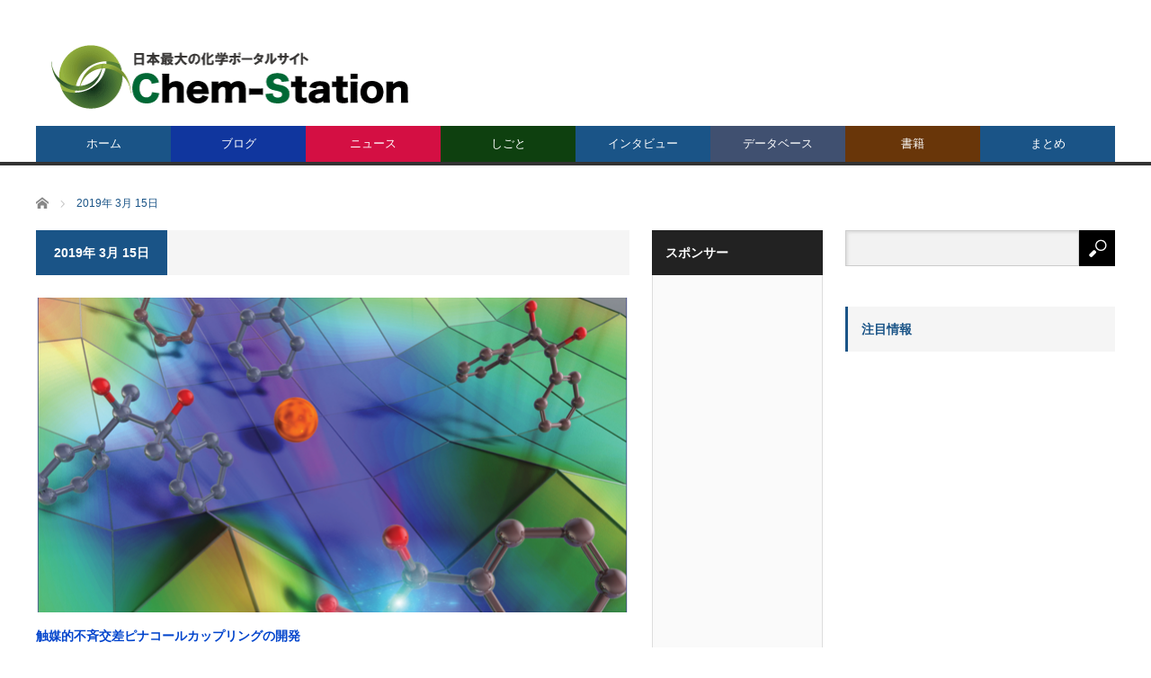

--- FILE ---
content_type: text/html; charset=utf-8
request_url: https://accounts.google.com/o/oauth2/postmessageRelay?parent=https%3A%2F%2Fwww.chem-station.com&jsh=m%3B%2F_%2Fscs%2Fabc-static%2F_%2Fjs%2Fk%3Dgapi.lb.en.W5qDlPExdtA.O%2Fd%3D1%2Frs%3DAHpOoo8JInlRP_yLzwScb00AozrrUS6gJg%2Fm%3D__features__
body_size: 159
content:
<!DOCTYPE html><html><head><title></title><meta http-equiv="content-type" content="text/html; charset=utf-8"><meta http-equiv="X-UA-Compatible" content="IE=edge"><meta name="viewport" content="width=device-width, initial-scale=1, minimum-scale=1, maximum-scale=1, user-scalable=0"><script src='https://ssl.gstatic.com/accounts/o/2580342461-postmessagerelay.js' nonce="oLltBUckBPcVjO-l_d0AAg"></script></head><body><script type="text/javascript" src="https://apis.google.com/js/rpc:shindig_random.js?onload=init" nonce="oLltBUckBPcVjO-l_d0AAg"></script></body></html>

--- FILE ---
content_type: text/html; charset=utf-8
request_url: https://www.google.com/recaptcha/api2/aframe
body_size: 268
content:
<!DOCTYPE HTML><html><head><meta http-equiv="content-type" content="text/html; charset=UTF-8"></head><body><script nonce="mFL6WN-1DkhkN1zIf3nvzw">/** Anti-fraud and anti-abuse applications only. See google.com/recaptcha */ try{var clients={'sodar':'https://pagead2.googlesyndication.com/pagead/sodar?'};window.addEventListener("message",function(a){try{if(a.source===window.parent){var b=JSON.parse(a.data);var c=clients[b['id']];if(c){var d=document.createElement('img');d.src=c+b['params']+'&rc='+(localStorage.getItem("rc::a")?sessionStorage.getItem("rc::b"):"");window.document.body.appendChild(d);sessionStorage.setItem("rc::e",parseInt(sessionStorage.getItem("rc::e")||0)+1);localStorage.setItem("rc::h",'1762914828876');}}}catch(b){}});window.parent.postMessage("_grecaptcha_ready", "*");}catch(b){}</script></body></html>

--- FILE ---
content_type: text/css
request_url: https://www.chem-station.com/jp/wp-content/themes/core_tcd027/style.css?ver=4.1.4
body_size: 18820
content:
@charset "utf-8";
/*
Theme Name:CORE
Theme URI:https://tcd-theme.com/tcd027
Description: WordPress theme "CORE" builds a media site with a lot of contents. It features a tabbed design that allows you to show many articles and access them smoothly by category. You can combine widgets to decorate the top page.
Author:TCD
Author URI:https://tcd-theme.com/
Text Domain:tcd-core
Version:4.1.4
*/

.hidden-cate{
display:none !important;
}


/* --------------------------------------------------------------------------------
 web fonts　ウェブフォントファイルを変更した場合はv=1.0の数字を変更（キャッシュ対策）
-------------------------------------------------------------------------------- */
@font-face {
    font-family: 'design_plus';
    src: url('fonts/design_plus.eot?v=1.2');
    src: url('fonts/design_plus.eot?v=1.2#iefix') format('embedded-opentype'),
         url('fonts/design_plus.woff?v=1.2') format('woff'),
         url('fonts/design_plus.ttf?v=1.2') format('truetype'),
         url('fonts/design_plus.svg?v=1.2#design_plus') format('svg');
    font-weight: normal;
    font-style: normal;
}

@font-face {
  font-family: 'tiktok_x_icon';
  src: url('fonts/tiktok_x_icon.eot?v=1.0');
  src: url('fonts/tiktok_x_icon.eot?v=1.0#iefix') format('embedded-opentype'),
       url('fonts/tiktok_x_icon.woff?v=1.0') format('woff'),
       url('fonts/tiktok_x_icon.ttf?v=1.0') format('truetype'),
       url('fonts/tiktok_x_icon.svg?v=1.0#tiktok_x_icon') format('svg');
  font-weight: normal;
  font-style: normal;
}


/* アイコンフォント */
.icon-arrow-right:before {
  content: "\e910";
}

.icon-file-text:before {
  content: "\f15c";
}

.icon-share-alt:before {
  content: "\f1e0";
}

.icon-phone:before {
  content: "\f095";
}

.icon-envelope:before {
  content: "\f0e0";
}

.icon-tag:before {
  content: "\f02b";
}

.icon-pencil:before {
  content: "\f040";
}

.icon-close:before {
  content: "\e91a";
}




/* ----------------------------------------------------------------------
 reset css
---------------------------------------------------------------------- */
html, body, div, span, applet, object, iframe,
h1, h2, h3, h4, h5, h6, p, blockquote, pre,
a, abbr, acronym, address, big, cite, code,
del, dfn, em, img, ins, kbd, q, s, samp,
small, strike, strong, sub, sup, tt, var,
b, u, i, center,
dl, dt, dd, ol, ul, li,
fieldset, form, label, legend,
table, caption, tbody, tfoot, thead, tr, th, td,
article, aside, canvas, details, embed,
figure, figcaption, footer, header, hgroup,
menu, nav, output, ruby, section, summary,
time, mark, audio, video
 { margin:0; padding:0; border:0; outline:0; font-size:100%; vertical-align:baseline; }

article, aside, details, figcaption, figure, footer, header, hgroup, menu, nav, section { display:block; }
audio, canvas, video { display:inline-block; max-width:100%; }
html { overflow-y: scroll; -webkit-text-size-adjust:100%; -ms-text-size-adjust:100%; }
ul, ol { list-style:none; }
blockquote , q { quotes:none; }
blockquote:before, blockquote:after, q:before, q:after { content:''; content: none; }
a:focus { outline:none; }
ins { text-decoration:none; }
mark { font-style:italic; font-weight:bold; }
del { text-decoration:line-through; }
abbr[title], dfn[title] { border-bottom:1px dotted; cursor:help; }
table { border-collapse:collapse; border-spacing:0; width:100%; }
hr { display:block; height:1px; border:0; border-top:1px solid #ccc; margin:1em 0; padding:0; }
button, input, select, textarea { outline:0; -webkit-box-sizing:border-box; -moz-box-sizing:border-box; box-sizing:border-box; font-size:100%; }
input, textarea { background-image: -webkit-linear-gradient(hsla(0,0%,100%,0), hsla(0,0%,100%,0)); -webkit-appearance: none; border-radius:0; /* Removing the inner shadow, rounded corners on iOS inputs */ }
input[type="checkbox"]{ -webkit-appearance: checkbox; }
input[type="radio"]{ -webkit-appearance: radio; }
button::-moz-focus-inner, input::-moz-focus-inner { border:0; padding:0; }
img { -ms-interpolation-mode:bicubic; }

/* clearfix */
.clearfix:after { content: "."; display:block; clear:both; height:0; font-size:0.1em; line-height:0; visibility:hidden; overflow:hidden; }
.clearfix { display:inline-block; }
/* exlude MacIE5 \*/
* html .clearfix { height:1% }
.clearfix { display:block;}
/* end MacIE5 */




/* ----------------------------------------------------------------------
 基本設定
---------------------------------------------------------------------- */
body { font-family:Arial,sans-serif; color:#333; line-height:1; min-width:1200px; }
.pc .admin-bar { padding-top:33px; }
a { color:#333; text-decoration:none; }
a, a:before, a:after, input { -webkit-transition-property:background color; -webkit-transition-duration:0.2s; -webkit-transition-timing-function:ease; -moz-transition-property:background color; -moz-transition-duration:0.2s; -moz-transition-timing-function:ease; -o-transition-property:background color; -o-transition-duration:0.2s; -o-transition-timing-function:ease; }
a:hover { text-decoration:underline; }
.clear { clear:both; }
.hide { display:none; }


/* レイアウト */
#header { height:180px; min-width:1200px; width:100%; border-bottom:4px solid #333; margin-bottom:33px; }
#header_inner { height:180px; width:1200px; margin:0 auto; position:relative; }
#contents { width:1200px; margin:0 auto 100px; }
.home #main_col { width:550px; float:left; position:relative; margin:0 0 0 326px; }
.home #side_col1 { width:300px; float:left; margin:0 0 0 -876px; }
.home #side_col2 { width:300px; float:right; }
#main_col { width:660px; float:left; position:relative; }
#side_col1 { width:190px; float:left; margin:0 0 0 25px; }
#side_col2 { width:300px; float:right; }
.page-template-page-noside #main_col { float:none; width:auto; }



/* ----------------------------------------------------------------------
 ヘッダー
---------------------------------------------------------------------- */

/* グローバルメニュー */
.pc #global_menu { position:absolute; bottom:0px; right:0px; z-index:10000; }
.pc #global_menu > ul { height:40px; width:1200px; }
.pc #global_menu > ul > li { float:left; width:150px; font-size:1%; position:relative; -moz-box-sizing:border-box; -webkit-box-sizing:border-box; -o-box-sizing:border-box; -ms-box-sizing:border-box; box-sizing:border-box; }
.pc #global_menu > ul > li a { color:#fff; font-size:13px; text-decoration:none; height:40px; line-height:40px; display:block; text-align:center; }
.pc #global_menu li a:hover { background:#555; text-decoration:none; }

.pc #global_menu ul ul { display:none; width:220px; position:absolute; top:40px; left:0px; margin:0; padding:0; border-top:3px solid #333; }
.pc #global_menu ul ul ul { left:100%; top:0; margin:0 0 0 -1px; border:none; }
.pc #global_menu ul ul li { float:none; width:220px; line-height:150%; padding:0; margin:0; text-align:left; -moz-box-sizing:border-box; -webkit-box-sizing:border-box; -o-box-sizing:border-box; -ms-box-sizing:border-box; box-sizing:border-box; position:relative; }
.pc #global_menu ul ul a { font-size:11px; position:relative; padding:14px 20px 12px 20px; height:auto; line-height:160%; margin:0; text-align:left; box-shadow:none; color:#fff; }
.pc #global_menu ul ul a:hover { color:#fff; text-decoration:none; }

.pc #global_menu li.hide_menu { display:none; }

.menu_button { display:none; }


/* ロゴ */
.pc #logo_text { position:absolute; top:45px; left:0px; }
.pc #logo_text h1 { font-size:26px; font-weight:normal; margin:0 0 10px 0; }
.pc #logo_text h1 a { display:block; -webkit-transition-property:none; -moz-transition-property:none; -o-transition-property:none; transition-property:none; }
.pc #logo_text h1 a:hover { }
.pc #logo_text #tagline { font-size:11px; font-weight:normal; }
.pc #logo_image h1 { position:absolute; margin:0; padding:0; line-height:100%; }

@media screen and (max-width: 625px) {
 #logo_image { margin:21px 0 0 15px !important; z-index:9999; float:left; }
 .pc #logo_image h1 img { display:none !important; }
}
.pc #logo_image h1 img { display:block; }


/* バナー */
#header_banner_area { position:absolute; right:0px; top:40px; }
#header_banner_area a { }
#header_banner_area a img { display:block; }


/* パンくずリンク */
#bread_crumb { padding:0 0 20px; margin: 0 auto; width: 1200px;}
#bread_crumb li.home a {
  float:left; height:15px; width:0px; line-height:15px; display:block; position:relative;
  -moz-box-sizing:border-box; -webkit-box-sizing:border-box; -o-box-sizing:border-box; -ms-box-sizing:border-box; box-sizing:border-box;
}
#bread_crumb li.home a span { text-indent:100%; white-space:nowrap; overflow:hidden; display:block; }
#bread_crumb li.home a:before {
  font-family:'design_plus'; color:#888; font-size:14px; display:block; position:absolute; top:1px; left:0px;
  width:17px; height:17px; line-height:17px;
  -webkit-font-smoothing: antialiased; -moz-osx-font-smoothing: grayscale;
}
#bread_crumb li.home:after { display:none; }
#bread_crumb li.home a:before { content:'\e90c'; }
#bread_crumb li.home a:hover:before { color:#fff; }
#bread_crumb li { color:#aaa; font-size:12px; display:inline; padding:0 15px 0 0; margin:0 0 0 15px; line-height:160%; position:relative; }
#bread_crumb li:after {
  font-family:'design_plus'; content:'\e910'; color:#aaa; font-size:9px; display:block; position:absolute; left:-20px; top:-1px;
  -webkit-font-smoothing: antialiased; -moz-osx-font-smoothing: grayscale;
}
#bread_crumb li a { color:#888; }




/* ----------------------------------------------------------------------
 トップページ
---------------------------------------------------------------------- */

/* ヘッダースライダー */
.flex-control-paging { position:absolute; width:1200px; left:0px; bottom:-23px; z-index:9999; text-align:center; }
.flex-control-paging li { display:inline; margin:0 5px; }
.flex-control-paging li a { display:inline-block; background:#ccc; height:8px; width:8px; text-indent:200%; overflow:hidden; cursor:pointer; -moz-border-radius:100%; -khtml-border-radius:100%; -webkit-border-radius:100%; border-radius:100%; }
.flex-control-paging li a:hover, .flex-control-paging li a.flex-active { background:#777; }

#top_slider { width:1200px; height:400px; margin:0 0 33px; position:relative; }
#top_slider li { position:relative; width:1200px; height:400px; }
#top_slider .post1, #top_slider .post6, #top_slider .post11
  { width:660px; height:400px; position:absolute; top:0px; left:270px; overflow:hidden; }
#top_slider .post1 img, #top_slider .post6 img, #top_slider .post11 img
  { display:block; width:660px; height:400px; }
#top_slider .post2, #top_slider .post3, #top_slider .post4, #top_slider .post5,
 #top_slider .post7, #top_slider .post8, #top_slider .post9, #top_slider .post10,
  #top_slider .post12, #top_slider .post13, #top_slider .post14, #top_slider .post15
   { width:265px; height:197px; overflow:hidden; position:absolute; }
#top_slider .post2 img, #top_slider .post3 img, #top_slider .post4 img, #top_slider .post5 img,
 #top_slider .post7 img, #top_slider .post8 img, #top_slider .post9 img, #top_slider .post10 img,
  #top_slider .post12 img, #top_slider .post13 img, #top_slider .post14 img, #top_slider .post15 img
   { width:265px; height:197px; display:block; }
#top_slider .post2, #top_slider .post7, #top_slider .post12 { top:0px; left:0px; }
#top_slider .post3, #top_slider .post8, #top_slider .post13 { top:203px; left:0px; }
#top_slider .post4, #top_slider .post9, #top_slider .post14 { top:0px; right:0px; }
#top_slider .post5, #top_slider .post10, #top_slider .post15 { top:203px; right:0px; }
#top_slider a.link { background:#000; display:block; }
#top_slider a.link img {
  display:block; opacity:1.0; -webkit-transform: translateZ(0);
  -webkit-transition: opacity 400ms ease-in-out; -moz-transition: opacity 400ms ease-in-out; -o-transition: opacity 400ms ease-in-out; -ms-transition: opacity 400ms ease-in-out; transition: opacity 400ms ease-in-out;object-fit: cover;
}
#top_slider a.link:hover img { opacity:0.4; }
#top_slider a .title_area {
  display:block; position: absolute; top:0; bottom:0; left:0; right:0; text-align:center;
  -webkit-backface-visibility: hidden; backface-visibility: hidden;
  visibility:hidden; opacity:0;
  -webkit-transition: all 0.35s ease-in-out; -moz-transition: all 0.35s ease-in-out; transition: all 0.35s ease-in-out;
}
#top_slider a:hover .title_area {
  visibility:visible; opacity:1;
}
#top_slider .title {
  display:block; color: #fff; text-align:center; font-size:12px; padding:10px; margin:55px 0 0 0;
  -webkit-transition: all 0.35s ease-in-out; -moz-transition: all 0.35s ease-in-out; transition: all 0.35s ease-in-out;
  -webkit-transform: translateY(-100%); -moz-transform: translateY(-100%); -ms-transform: translateY(-100%); -o-transform: translateY(-100%); transform: translateY(-100%);
}
#top_slider .title span {
  line-height:160%; max-height:37px; overflow:hidden; display:block;
}
#top_slider .post1 .title, #top_slider .post6 .title, #top_slider .post11 .title {
 margin-top:160px; font-size:16px;
}
#top_slider .post1 .title span, #top_slider .post6 .title span, #top_slider .post11 .title span {
 line-height:160%; max-height:auto; overflow:auto; display:block;
}
#top_slider .desc {
  display:block; font-size:11px; position:relative; color:#fff; padding:5px 20px 20px; text-align:center;
  -webkit-transition: all 0.25s 0.1s linear; -moz-transition: all 0.25s 0.1s linear; transition: all 0.25s 0.1s linear;
  -webkit-transform: translateY(20%); -moz-transform: translateY(20%); -ms-transform: translateY(20%); -o-transform: translateY(20%); transform: translateY(20%);
}
#top_slider .desc span {
  line-height:160%;
}
#top_slider a:hover .title, #top_slider a:hover .desc {
  -webkit-transform: translateY(0); -moz-transform: translateY(0); -ms-transform: translateY(0); -o-transform: translateY(0); transform: translateY(0);
}


/* タブ記事 */
#index_post_list_wrap { margin:0 0 40px 0; }
#index_post_list_tab { border-bottom:1px solid #ddd; }
#index_post_list_tab li {
  float:left; width:33.333333%; width:calc(1/3); margin-bottom:-1px;
  -moz-box-sizing:border-box; -webkit-box-sizing:border-box; -o-box-sizing:border-box; -ms-box-sizing:border-box; box-sizing:border-box;
}
#index_post_list_tab li a {
  display:block; text-align:center; height:46px; line-height:46px;
  color:#333; border:1px solid #ddd; border-right:none; background:#f4f4f4;
  -moz-box-sizing:border-box; -webkit-box-sizing:border-box; -o-box-sizing:border-box; -ms-box-sizing:border-box; box-sizing:border-box;
}
#index_post_list_tab li:last-child, #index_post_list_tab li:only-child { border-right:1px solid #ddd; }
#index_post_list_tab li a:hover { background:#ddd; text-decoration:none; }
#index_post_list_tab li a.active { background:#fafafa; border-bottom:#fafafa; }

.index_post_list {
  background:#fafafa; border:1px solid #ddd; border-top:none; padding-top:23px;
  -moz-box-sizing:border-box; -webkit-box-sizing:border-box; -o-box-sizing:border-box; -ms-box-sizing:border-box; box-sizing:border-box;
}
.index_post_list .post_type1 { margin:0 0 30px 0; }
.index_post_list a { }
.index_post_list a:hover { }
.index_post_list .post_type1 a.image { position:relative; width:548px; height:270px; display:block; overflow:hidden; }
.index_post_list .post_type1 a.image img {
  width:548px; height:270px; display:block;
  -webkit-transition:700ms cubic-bezier(0.190, 1.000, 0.220, 1.000); -moz-transition:700ms cubic-bezier(0.190, 1.000, 0.220, 1.000); -o-transition:700ms cubic-bezier(0.190, 1.000, 0.220, 1.000); transition:700ms cubic-bezier(0.190, 1.000, 0.220, 1.000);
  -webkit-transform: scale(1); -moz-transform: scale(1); -ms-transform: scale(1); -o-transform: scale(1); transform: scale(1);object-fit: cover;
}
.index_post_list .post_type1 .image:hover img {
 -webkit-transform: scale(1.3); -moz-transform: scale(1.3); -ms-transform: scale(1.3); -o-transform: scale(1.3); transform: scale(1.3);
}
.index_post_list .post_type1 .title { position:relative; font-size:14px; }
.index_post_list .post_type1 .title:before { content:'NEW';  z-index:9999; background:#333; color:#fff; line-height:45px; text-align:center; width:45px; height:45px; display:block; top:-45px; left:25px; position:absolute; font-size:11px; font-weight:normal; }
.index_post_list .post_type1 .title a { font-size:14px; line-height:160%; padding:15px 25px; display:block; }
.index_post_list .post_type1 .title a:hover { }
.index_post_list .post_type1 .excerpt { padding:0 25px; line-height:160%; font-size:12px; margin:0 0 15px 0; }
.index_post_list .post_type1 .meta { padding:0 25px; }
.index_post_list .post_type1 .meta li { float:left; font-size:12px; margin:0 5px 0 0; }
.index_post_list .post_type1 .meta li:first-child { border-right:1px solid #ccc; padding-right:7px; }
.index_post_list .post_type2 { float:left; width:233px; margin:0 0 25px 25px; border:1px solid #ccc; height:240px; background:#fff; position:relative; }
.index_post_list .post_type2 .image { margin:0 0 15px 0; display:block; width:233px; height:144px; overflow:hidden;  }
.index_post_list .post_type2 a.image img {
  width:233px; height:144px;
  -webkit-transition:700ms cubic-bezier(0.190, 1.000, 0.220, 1.000); -moz-transition:700ms cubic-bezier(0.190, 1.000, 0.220, 1.000); -o-transition:700ms cubic-bezier(0.190, 1.000, 0.220, 1.000); transition:700ms cubic-bezier(0.190, 1.000, 0.220, 1.000);object-fit: cover;
  -webkit-transform: scale(1); -moz-transform: scale(1); -ms-transform: scale(1); -o-transform: scale(1); transform: scale(1);
}
.index_post_list .post_type2 .image:hover img {
 -webkit-transform: scale(1.3); -moz-transform: scale(1.3); -ms-transform: scale(1.3); -o-transform: scale(1.3); transform: scale(1.3);
}
.index_post_list .post_type2 .title { font-size:14px; line-height:150%; }
.index_post_list .post_type2 .title:before { content:'NEW';  z-index:9999; background:#333; color:#fff; line-height:45px; text-align:center; width:45px; height:45px; display:block; top:0px; left:0px; position:absolute; font-size:11px; font-weight:normal; }
.index_post_list .post_type2 .title a { display:block; margin:0 15px 7px; max-height:42px; overflow:hidden; }
.index_post_list .post_type2 .title a:hover { }
.index_post_list .post_type2 .meta { margin:0 15px; height:18px; overflow:hidden; }
.index_post_list .post_type2 .meta li { display:inline; font-size:12px; margin:0 3px 0 0; line-height:160%; }
.index_post_list .post_type2 .meta li:first-child { border-right:1px solid #ccc; padding-right:7px; }


/* ピックアップ記事 */
#index_pickup_post_list { width:550px; margin:0 0 40px 0; position:relative; }
#index_pickup_post_list .headline { background:#222; color:#fff; height:50px; line-height:50px; font-size:14px; padding:0 17px; margin:0 0 25px 0; }
#index_pickup_post_list ol { margin:0 -25px 0 0; position:relative; }
#index_pickup_post_list li { display:inline-block; vertical-align:top; margin:0 20px 20px 0; width:262px; }
#index_pickup_post_list li li { display:inline; margin:0 3px 0 0; width:auto; font-size:12px; line-height:160%; }
#index_pickup_post_list li li:first-child { border-right:1px solid #ccc; padding:0 7px 0 0; }
#index_pickup_post_list li .image { float:left; width:100px; height:100px; overflow:hidden; display:block; margin:0 10px 0 0; }
#index_pickup_post_list li .image img {
  width:100px; height:100px;
  -webkit-transition:700ms cubic-bezier(0.190, 1.000, 0.220, 1.000); -moz-transition:700ms cubic-bezier(0.190, 1.000, 0.220, 1.000); -o-transition:700ms cubic-bezier(0.190, 1.000, 0.220, 1.000); transition:700ms cubic-bezier(0.190, 1.000, 0.220, 1.000);
  -webkit-transform: scale(1); -moz-transform: scale(1); -ms-transform: scale(1); -o-transform: scale(1); transform: scale(1);
}
#index_pickup_post_list li .image:hover img {
 -webkit-transform: scale(1.3); -moz-transform: scale(1.3); -ms-transform: scale(1.3); -o-transform: scale(1.3); transform: scale(1.3);
}
#index_pickup_post_list li .title { line-height:160%; display:block; font-size:14px; margin:0 0 10px 0; font-weight:bold; }
#index_pickup_post_list a { }
#index_pickup_post_list a:hover { }


/* 特集記事スライダー */
#index_special_slider_wrap { width:550px; margin:0 0 40px 0; position:relative; }
#index_special_slider_wrap .headline { background:#222; color:#fff; height:50px; line-height:50px; font-size:14px; padding:0 17px; margin:0 0 25px 0; }
#index_special_slider { width:550px; padding:0; margin:0; }
#index_special_slider a { }
#index_special_slider a:hover { }
#index_special_slider .image { display:block; margin:0 0 10px 0; width:100%; height:auto; overflow:hidden; }
#index_special_slider .image img {
  width:100%; height:auto;
  -webkit-transition:700ms cubic-bezier(0.190, 1.000, 0.220, 1.000); -moz-transition:700ms cubic-bezier(0.190, 1.000, 0.220, 1.000); -o-transition:700ms cubic-bezier(0.190, 1.000, 0.220, 1.000); transition:700ms cubic-bezier(0.190, 1.000, 0.220, 1.000);
  -webkit-transform: scale(1); -moz-transform: scale(1); -ms-transform: scale(1); -o-transform: scale(1); transform: scale(1);
}
#index_special_slider .image:hover img {
 -webkit-transform: scale(1.3); -moz-transform: scale(1.3); -ms-transform: scale(1.3); -o-transform: scale(1.3); transform: scale(1.3);
}
#index_special_slider .title { font-size:14px; line-height:160%; display:block; font-weight:bold; margin:0 0 10px 0; }
#index_special_slider .meta li { display:inline; font-size:12px; margin:0 3px 0 0; line-height:160%; }
#index_special_slider .meta li:first-child { border-right:1px solid #ccc; padding-right:7px; }
#index_special_slider .owl-wrapper-outer { width:550px; overflow:hidden; }
.owl-next { background:url(img/common/slider_arrow1.png) no-repeat left top; display:block; text-indent:100%; white-space:nowrap; overflow:hidden; width:30px; height:30px; position:absolute; right:55px; top:-64px; opacity:0.6; }
.owl-prev { background:url(img/common/slider_arrow2.png) no-repeat left top; display:block; text-indent:100%; white-space:nowrap; overflow:hidden; width:30px; height:30px; position:absolute; right:17px; top:-64px; opacity:0.6; }
.owl-next:hover, .owl-prev:hover { opacity:1; }


/* 特集記事２ */
#index_featured_post_list2 { width:550px; margin:0; position:relative; }
#index_featured_post_list2 .headline { border-left:3px solid #000; background:#f5f5f5; height:50px; line-height:50px; font-size:14px; padding:0 17px; margin:0 0 25px 0; }
#index_featured_post_list2 .post_type1 { width:260px; float:left; }
#index_featured_post_list2 .post_type1 .image { float:left; width:260px; height:170px; overflow:hidden; display:inline-block; margin:0 0 10px 0; }
#index_featured_post_list2 .post_type1 .image img {
  width:260px; height:170px; display:block;
  -webkit-transition:700ms cubic-bezier(0.190, 1.000, 0.220, 1.000); -moz-transition:700ms cubic-bezier(0.190, 1.000, 0.220, 1.000); -o-transition:700ms cubic-bezier(0.190, 1.000, 0.220, 1.000); transition:700ms cubic-bezier(0.190, 1.000, 0.220, 1.000);
  -webkit-transform: scale(1); -moz-transform: scale(1); -ms-transform: scale(1); -o-transform: scale(1); transform: scale(1);    object-fit: cover;
}
#index_featured_post_list2 .post_type1 .image:hover img {
 -webkit-transform: scale(1.3); -moz-transform: scale(1.3); -ms-transform: scale(1.3); -o-transform: scale(1.3); transform: scale(1.3);
}
#index_featured_post_list2 .post_type1 .title { line-height:160%; display:block; font-size:14px; margin:0 0 10px 0; font-weight:bold; }
#index_featured_post_list2 .post_type1 .excerpt { padding:0; line-height:160%; font-size:12px; margin:0 0 10px 0; }
#index_featured_post_list2 .post_type1 .meta { margin:0; }
#index_featured_post_list2 .post_type1 .meta li { display:inline; font-size:12px; margin:0 3px 0 0; line-height:160%; }
#index_featured_post_list2 .post_type1 .meta li:first-child { border-right:1px solid #ccc; padding-right:7px; }
#index_featured_post_list2 ol { width:262px; float:right; margin:0; position:relative; }
#index_featured_post_list2 ol li { margin:0 0 20px 0;  }
#index_featured_post_list2 ol li li { display:inline; margin:0 3px 0 0; font-size:12px; line-height:160%; }
#index_featured_post_list2 ol li li:first-child { border-right:1px solid #ccc; padding:0 7px 0 0; }
#index_featured_post_list2 ol li .image { float:left; width:100px; height:100px; overflow:hidden; display:block; margin:0 10px 0 0; }
#index_featured_post_list2 ol li .image img {
  width:100px; height:100px;
  -webkit-transition:700ms cubic-bezier(0.190, 1.000, 0.220, 1.000); -moz-transition:700ms cubic-bezier(0.190, 1.000, 0.220, 1.000); -o-transition:700ms cubic-bezier(0.190, 1.000, 0.220, 1.000); transition:700ms cubic-bezier(0.190, 1.000, 0.220, 1.000);
  -webkit-transform: scale(1); -moz-transform: scale(1); -ms-transform: scale(1); -o-transform: scale(1); transform: scale(1);
}
#index_featured_post_list2 ol li .image:hover img {
 -webkit-transform: scale(1.3); -moz-transform: scale(1.3); -ms-transform: scale(1.3); -o-transform: scale(1.3); transform: scale(1.3);
}
#index_featured_post_list2 ol li .title { line-height:160%; display:block; font-size:14px; margin:0 0 10px 0; font-weight:bold; }
#index_featured_post_list2 a { }
#index_featured_post_list2 a:hover { }





/* ----------------------------------------------------------------------
 記事
---------------------------------------------------------------------- */
/* 記事タイトル */
.post_title { padding:30px 0 0; font-size:20px; line-height:160%; margin:0; }
#page_title { padding:0; margin:0 0 30px 0; }


/* カテゴリー情報 */
.post_meta { padding:0; margin:0 0 35px 0; line-height:160%; }
.post_meta li a { }
.post_meta li { display:inline; border-right:1px solid #ccc; margin:0 5px 0 0; padding:0 5px 0 0; line-height:100%; font-size:12px; }
.post_meta li:last-child { border:none; }


/* SNSボタン */
#single_share .share_button { margin:0 0 35px 0; }
#single_share .share_button ul { }


/* アイキャッチ画像 */
.post_image { padding:0; margin:0 0 25px 0; }
.post_image img { width:100%; height:auto; display:block; margin:0; }


/* 記事エリア */
.post_content { }


/* ページ分割 */
#post_pagination { margin:0 0 15px 0; clear:both; }
#post_pagination h5 { margin:0 0 10px 0; font-size:12px; }
#post_pagination a, #post_pagination p { float:left; display:inline-block; background:#eee; margin:0 5px 0 0; width:35px; height:35px; line-height:35px; text-align:center; text-decoration:none; color:#333; font-size:12px; }
#post_pagination p { background:#666; color:#fff; }
#post_pagination a:hover { color:#fff; }


/* 投稿者プロフィール */
#author_profile_archive { margin-top:-5px; }
.author_profile { margin:0 0 20px; padding:15px 15px 2px; background:#fff; border:1px solid #ddd; }
.author_info_avatar { float:left; margin:0 10px 20px 0; }
.author_info_avatar img { width:70px; height:70px; display:block; border:none; padding:0; }
.author_info_meta { float:left; width:535px; position:relative; }
.author_info_link { color:#333; position:absolute; right:0px; top:-5px; text-decoration:none; font-size:12px; background:#e8e8e8; padding:10px 15px; }
.author_info_link:hover { color:#fff; text-decoration:none; }
.author_info_name { margin:5px 0 15px 0; font-size:14px; }
.author_info_desc { padding:10px 0 0 0; font-size:12px; border-top:1px dotted #ccc; }
.author_info_desc p { margin:0 0 10px 0; line-height:160%; }
.author_profile .author_social_link { margin:15px 0 12px 0; padding:0; }
.author_profile .author_social_link li { float:left; font-size:11px; margin:0 4px 0 0; list-style-type:none; padding:0; }
.author_profile .author_social_link li a { display:block; text-decoration:none; background:#ccc; color:#fff; height:25px; line-height:25px; padding:0 15px; }
.author_profile .author_social_link li.author_link a { color:#fff; }
.author_profile .author_social_link li.twitter a { background-color:#000;color:#fff; }
.author_profile .author_social_link li.twitter a:hover { background-color:#000; }
.author_profile .author_social_link li.facebook a { background-color:#3B5998; color:#fff; }
.author_profile .author_social_link li.facebook a:hover { background-color:#4674d3; }


/* 次の記事、前の記事リンク */
#previous_next_post { margin:0 0 60px 0; }
#previous_post { float:left; position:relative; line-height:160%; }
#next_post { text-align:right; float:right; line-height:160%; }
#previous_next_post a {
  font-size:13px; width:330px; color:#333;
 -moz-box-sizing:border-box; -webkit-box-sizing:border-box; -o-box-sizing:border-box; -ms-box-sizing:border-box; box-sizing:border-box;
}
#previous_post a { width:329px; padding:15px 15px 15px 55px; display:block; background:#f5f5f5 url(img/common/arrow_left.png) no-repeat left 10px center; }
#next_post a { padding:15px 55px 15px 15px; display:block; background:#f5f5f5 url(img/common/arrow_right.png) no-repeat right 10px center; }
#previous_next_post a:hover { text-decoration:none; background-color:#e6e6e6; }


/* 関連記事 */
#related_post .headline { background:#222; color:#fff; height:50px; line-height:50px; font-size:14px; padding:0 17px; margin:0 0 25px 0; }
#related_post ol { margin:0 -25px 0 0; position:relative; }
#related_post li { display:inline-block; vertical-align:top; width:318px; margin:0 20px 20px 0; position:relative; }
#related_post li .image { margin:0 15px 0 0; display:block; width:100px; height:100px; overflow:hidden; float:left; }
#related_post li a.image img {
  width:100px; height:100px;
  -webkit-transition: all 0.35s ease-in-out; -moz-transition: all 0.35s ease-in-out; transition: all 0.35s ease-in-out;
  -webkit-transform: scale(1); -moz-transform: scale(1); -ms-transform: scale(1); -o-transform: scale(1); transform: scale(1);
}
#related_post li .image:hover img {
 -webkit-transform: scale(1.2); -moz-transform: scale(1.2); -ms-transform: scale(1.2); -o-transform: scale(1.2); transform: scale(1.2);
}
#related_post li .title { font-size:14px; line-height:150%; }
#related_post li .title a { display:block; margin:0 0 10px; max-height:42px; overflow:hidden; }
#related_post li .title a:hover { }
#related_post li .meta { margin:0; }
#related_post li .meta li { display:inline; font-size:12px; margin:0 3px 0 0; line-height:160%; }
#related_post li .meta li:first-child { border-right:1px solid #ccc; padding-right:7px; }
#related_post li a { }
#related_post li a:hover { }



/* 広告 */
#single_banner_area { margin:0 0 50px; text-align:center; }
#single_banner_area .single_banner_left { display:inline-block; margin:0 10px 0 0; }
#single_banner_area .single_banner_right { display:inline-block; margin:0 0 0 10px; }
#single_banner_area img { max-width:100%; height:auto; display:block; }
#single_banner_area.one_banner .single_banner_left { float:none; margin:0 auto; }
#single_banner_area.one_banner img { margin:0 auto; }


/* 広告（ページ下部） */
#single_banner_area_bottom { margin:0 0 50px; text-align:center; }
#single_banner_area_bottom .single_banner_left { display:inline-block; margin:0 10px 0 0; }
#single_banner_area_bottom .single_banner_right { display:inline-block; margin:0 0 0 10px; }
#single_banner_area_bottom img { max-width:100%; height:auto; display:block; }
#single_banner_area_bottom.one_banner .single_banner_left { float:none; margin:0 auto; }
#single_banner_area_bottom.one_banner img { margin:0 auto; }


/* 広告（ショートコードver） */
#single_banner_area2 { margin:0 0 30px 0; text-align:center; }
#single_banner_area2 .single_banner_left { display:inline-block; margin:0 10px 0 0; }
#single_banner_area2 .single_banner_right { display:inline-block; margin:0 0 0 10px; }
#single_banner_area2 img { max-width:100%; height:auto; display:block; }
#single_banner_area2.one_banner .single_banner_left { float:none; margin:0 auto; }
#single_banner_area2.one_banner img { margin:0 auto; }


/* ----------------------------------------------------------------------
 アーカイブ
---------------------------------------------------------------------- */
.archive_headline { background:#f5f5f5; height:50px; line-height:50px; font-size:14px; margin:0 0 25px 0; }
.archive_headline span { display:inline-block; background:#222; color:#fff; padding:0 20px; }
.archive_headline span.current_category { background:#f5f5f5 !important; color:#333; }
#single_archive_headline { margin:0; }

#archive_post_list { margin:0 -25px 0 0; position:relative; }
#archive_post_list .post_type1 { margin:0 0 40px 0; width:660px; }
#archive_post_list .post_type1 .image { width:660px; height:350px; display:block; overflow:hidden; }
#archive_post_list .post_type1 a.image img {
  width:660px; height:350px;
  -webkit-transition: all 0.35s ease-in-out; -moz-transition: all 0.35s ease-in-out; transition: all 0.35s ease-in-out;
  -webkit-transform: scale(1); -moz-transform: scale(1); -ms-transform: scale(1); -o-transform: scale(1); transform: scale(1); object-fit: cover;
}
#archive_post_list .post_type1 .image:hover img {
 -webkit-transform: scale(1.2); -moz-transform: scale(1.2); -ms-transform: scale(1.2); -o-transform: scale(1.2); transform: scale(1.2);
}
#archive_post_list .post_type1 .title { position:relative; font-size:14px; }
#archive_post_list .post_type1 .title a { font-size:14px; line-height:160%; padding:15px 0; display:block; }
#archive_post_list .post_type1 .title a:hover { }
#archive_post_list .post_type1 .excerpt { line-height:160%; font-size:12px; margin:0 0 15px 0; }
#archive_post_list .post_type1 .meta { }
#archive_post_list .post_type1 .meta li { display:inline; font-size:12px; margin:0 5px 0 0; line-height:160%; }
#archive_post_list .post_type1 .meta li:first-child { border-right:1px solid #ccc; padding-right:7px; }

#archive_post_list .post_type2 { display:inline-block; vertical-align:top; width:318px; margin:0 20px 40px 0; position:relative; }
#archive_post_list .post_type2 .image { margin:0 0 15px 0; display:block; width:318px; height:172px; overflow:hidden; }
#archive_post_list .post_type2 a.image img {
  width:318px; height:172px;
  -webkit-transition: all 0.35s ease-in-out; -moz-transition: all 0.35s ease-in-out; transition: all 0.35s ease-in-out;
  -webkit-transform: scale(1); -moz-transform: scale(1); -ms-transform: scale(1); -o-transform: scale(1); transform: scale(1);    object-fit: cover;
}
#archive_post_list .post_type2 .image:hover img {
 -webkit-transform: scale(1.2); -moz-transform: scale(1.2); -ms-transform: scale(1.2); -o-transform: scale(1.2); transform: scale(1.2);
}
#archive_post_list .post_type2 .title { font-size:14px; line-height:150%; }
#archive_post_list .post_type2 .title a { display:block; margin:0 0 12px; max-height:42px; overflow:hidden; }
#archive_post_list .post_type2 .title a:hover { }
#archive_post_list .post_type2 .meta { margin:0; }
#archive_post_list .post_type2 .meta li { display:inline; font-size:12px; margin:0 3px 0 0; line-height:160%; }
#archive_post_list .post_type2 .meta li:first-child { border-right:1px solid #ccc; padding-right:7px; }
#archive_post_list .post_type2 .excerpt { line-height:160%; font-size:12px; margin:0 0 15px 0; }

#archive_post_list .post_type3 { display:inline-block; vertical-align:top; width:318px; margin:0 20px 20px 0; position:relative; }
#archive_post_list .post_type3 .image { margin:0 15px 0 0; display:block; width:100px; height:100px; overflow:hidden; float:left; }
#archive_post_list .post_type3 a.image img {
  width:100px; height:100px;
  -webkit-transition: all 0.35s ease-in-out; -moz-transition: all 0.35s ease-in-out; transition: all 0.35s ease-in-out;
  -webkit-transform: scale(1); -moz-transform: scale(1); -ms-transform: scale(1); -o-transform: scale(1); transform: scale(1);
}
#archive_post_list .post_type3 .image:hover img {
 -webkit-transform: scale(1.2); -moz-transform: scale(1.2); -ms-transform: scale(1.2); -o-transform: scale(1.2); transform: scale(1.2);
}
#archive_post_list .post_type3 .title { font-size:14px; line-height:150%; }
#archive_post_list .post_type3 .title a { display:block; margin:0 0 10px; max-height:42px; overflow:hidden; }
#archive_post_list .post_type3 .title a:hover { }
#archive_post_list .post_type3 .meta { margin:0; }
#archive_post_list .post_type3 .meta li { display:inline; font-size:12px; margin:0 3px 0 0; line-height:160%; }
#archive_post_list .post_type3 .meta li:first-child { border-right:1px solid #ccc; padding-right:7px; }

#archive_post_list .share_button {  margin-top:20px; }
.no_post { margin-bottom:20px; }

/* page navigation */
.page_navi { margin:0; }
.page_navi h4 { font-size:10px; font-weight:normal; margin:10px 0; color:#888; }
.page_navi ul { margin:0; }
.page_navi li { float:left; }
.page_navi a, .page_navi a:hover, .page_navi span
 { color:#fff; font-size:12px; padding:15px; line-height:100%; margin:0 4px 4px 0; background:#bbb; display:block; }
.page_navi a:hover { color:#fff; background:#222; text-decoration:none; }
.page_navi span.dots { background:none; }
.page_navi span.current { color:#fff; background:#222; }
.page_navi p.back { margin:0; }
.page_navi p.back a, .page_navi p.back a:hover { display:inline-block; padding:15px; }



/* ----------------------------------------------------------------------
 サイドコンテンツ
---------------------------------------------------------------------- */
.side_widget { margin:0 0 40px 0; font-size:12px; position:relative; }
.side_widget ul { margin:0; }
.side_widget li ul { margin:10px 0 0 0; }
.side_widget li { line-height:200%; padding:2px 0; margin:0 0 10px 0; }
.side_widget a { }
.side_widget a:hover { }
.side_widget img { height:auto; max-width:100%; }
.side_headline { border-left:3px solid #000; margin:0 0 15px 0; line-height:160%; padding:14px 15px; font-size:14px; font-weight:bold; background:#f5f5f5; }
#side_col1.type2 .side_headline { border:none; background:#222; color:#fff; margin:-11px -11px 10px; }
#side_col1.type2 .side_widget { border:1px solid #ddd; padding:10px; background:#fafafa; margin:0 0 23px 0; }


/* banner */
.ml_ad_widget { margin:0 0 20px 0; border:none; padding:0; background:none; }
.ml_ad_widget img { height:auto; max-width:100%; width:auto; margin:0 auto; display:block; }
#side_col1.type2 .ml_ad_widget { border:none; background:none; padding:0; }


/* fixed banner */
#fixed_ad { margin:0 0 20px 0; }
#fixed_ad img { height:auto; max-width:100%; width:auto; margin:0 auto; display:block; }
.pc .fixed_ad { position:fixed; top:0px; height:auto; width:300px; z-index:5; }
.pc .fixed_ad2 { position:absolute; height:auto; width:300px; z-index:5; }
.pc .fixed_header .fixed_ad { top:125px; }


/* calendar */
#wp-calendar { margin:0 auto; width:100%; font-size:11px; border-collapse:separate; table-layout:fixed; }
#wp-calendar th, #wp-calendar td { color:#333; padding:2px; line-height:340%; text-align:center; }
#wp-calendar td a { display:block; margin:0; padding:0; text-decoration:none; color:#333; background-color:#eee; -webkit-border-radius:3px; -moz-border-radius:3px; border-radius:3px; }
#wp-calendar td a:hover { text-decoration:none; color:#fff; background:#ccc; }
#wp-calendar caption { padding:7px 0; }
#wp-calendar thead th, #wp-calendar tfoot td { border:none; padding:0; line-height:200%; }
#wp-calendar #prev, #wp-calendar #next { line-height:300%; }
#wp-calendar #prev a, #wp-calendar #next a { text-decoration:none; background:none; color:#333; }
#wp-calendar #prev a:hover, #wp-calendar #next a:hover { -webkit-border-radius:3px; -moz-border-radius:3px; border-radius:3px; color:#fff; background:#ccc; }
#wp-calendar td#today { font-weight:bold; }


/* styled post list1 */
.styled_post_list1_widget .side_headline { }
.styled_post_list1 { margin:0; }
.styled_post_list1 li, #footer_widget_area .styled_post_list1 li { margin:0 0 10px 0; padding:0 0 10px 0; border-bottom:1px dotted #ccc; background:none; }
.styled_post_list1 li:last-child, #footer_widget_area .styled_post_list1 li:last-child { margin:0; padding:0; border:none; }
.styled_post_list1 ul li, #footer_widget_area .styled_post_list1 ul li { display:inline; line-height:160%; border:none; }
.styled_post_list1 ul li:last-child, #footer_widget_area .styled_post_list1 ul li:last-child { border-left:1px solid #ccc; margin:0 0 0 5px; padding:0 0 0 7px; }
.styled_post_list1 ul li:only-child, #footer_widget_area .styled_post_list1 ul li:only-child { border:none; margin:0; padding:0; }
.styled_post_list1 .title { font-size:14px; margin:0 0 5px 0; padding:0; display:block; font-weight:bold; }
.styled_post_list1 .image { float:left; display:block; margin:0 15px 0 0; overflow:hidden; width:100px; height:100px; }
.styled_post_list1 .image img {
  width:100px; height:100px;
  -webkit-transition: all 0.35s ease-in-out; -moz-transition: all 0.35s ease-in-out; transition: all 0.35s ease-in-out;
  -webkit-transform: scale(1); -moz-transform: scale(1); -ms-transform: scale(1); -o-transform: scale(1); transform: scale(1);
}
.styled_post_list1 .image:hover img {
 -webkit-transform: scale(1.2); -moz-transform: scale(1.2); -ms-transform: scale(1.2); -o-transform: scale(1.2); transform: scale(1.2);
}
#side_col1.type2 .styled_post_list1_widget { padding:0; }
#side_col1.type2 .styled_post_list1_widget .side_headline { margin:0; }
#side_col1.type2 .styled_post_list1_widget .styled_post_list1 > li { padding:10px 10px 5px; margin:0; }
#side_col1.type2 .styled_post_list1 .image  {  float:none; margin:0 auto 10px; }
#side_col1.type2 .styled_post_list1 ul { margin:0; }


/* styled post list2 */
.styled_post_list2_widget .side_headline { background:#444; color:#fff; border:none; margin:0; }
.styled_post_list2 { margin:0; border:1px solid #ddd; background:#fafafa; }
.styled_post_list2 .image { display:inline-block; margin:0; overflow:hidden; width:100%; height:auto; }
.styled_post_list2 .image img {
  width:100%; height:auto; display:block;
  -webkit-transition: all 0.35s ease-in-out; -moz-transition: all 0.35s ease-in-out; transition: all 0.35s ease-in-out;
  -webkit-transform: scale(1); -moz-transform: scale(1); -ms-transform: scale(1); -o-transform: scale(1); transform: scale(1);
}
.styled_post_list2 .image:hover img {
 -webkit-transform: scale(1.2); -moz-transform: scale(1.2); -ms-transform: scale(1.2); -o-transform: scale(1.2); transform: scale(1.2);
}
.styled_post_list2 .title { font-size:14px; margin:10px 15px; padding:0; display:block; font-weight:bold; line-height:160%; }
.styled_post_list2 .excerpt { font-size:12px; margin:0 15px 10px; padding:0; line-height:160%; }
.styled_post_list2 ul, #footer_widget_area .styled_post_list2 ul { margin:0 15px 15px; }
.styled_post_list2 ul li, #footer_widget_area .styled_post_list2 ul li { display:inline; line-height:160%; }
.styled_post_list2 ul li:last-child, #footer_widget_area .styled_post_list2 ul li:last-child { border-left:1px solid #ccc; margin:0 0 0 5px; padding:0 0 0 7px; }
.styled_post_list2 ul li:only-child, #footer_widget_area .styled_post_list2 ul li:only-child { border:none; margin:0; padding:0; }
#footer_widget_area .styled_post_list2 { border-top:1px solid #ddd; }
#side_col1.type2 .styled_post_list2_widget { padding:0; border:none; }
#side_col1.type2 .styled_post_list2_widget .side_headline { margin:0; }
#side_col1.type2 .styled_post_list2_widget .styled_post_list2 > li { padding:10px 10px 5px; margin:0; border-bottom:1px dotted #ccc; }
#side_col1.type2 .styled_post_list2_widget .styled_post_list2 > li:last-child { border:none; }


/* styled post list3 */
.styled_post_list3_widget .side_headline { }
.styled_post_list3 { margin:0; }
.styled_post_list3 ul { margin:0 !important; }
.styled_post_list3 li, #footer_widget_area .styled_post_list3 li { margin:0 0 10px 0; padding:0 0 10px 0; background:none; }
.styled_post_list3 li:last-child, #footer_widget_area .styled_post_list3 li:last-child { margin:0; padding:0; }
.styled_post_list3 ul li, #footer_widget_area .styled_post_list3 ul li { border:none; display:inline; margin:0; padding:0; line-height:160%; }
.styled_post_list3 ul li:last-child, #footer_widget_area .styled_post_list3 ul li:last-child {border-left:1px solid #ccc; margin:0 0 0 5px; padding:0 0 0 7px; }
.styled_post_list3 ul li:only-child, #footer_widget_area .styled_post_list3 ul li:only-child {border:none; margin:0; padding:0; }
.styled_post_list3 .title { font-size:14px; margin:0 0 10px 0; padding:0; display:block; font-weight:bold; }
.styled_post_list3 .image { display:inline-block; margin:0; overflow:hidden; width:100%; height:auto; }
.styled_post_list3 .image img {
  width:100%; height:auto; display:block;
  -webkit-transition: all 0.35s ease-in-out; -moz-transition: all 0.35s ease-in-out; transition: all 0.35s ease-in-out;
  -webkit-transform: scale(1); -moz-transform: scale(1); -ms-transform: scale(1); -o-transform: scale(1); transform: scale(1);
}
.styled_post_list3 .image:hover img {
 -webkit-transform: scale(1.15); -moz-transform: scale(1.15); -ms-transform: scale(1.15); -o-transform: scale(1.15); transform: scale(1.15);
}
#side_col1.type2 .styled_post_list3_widget { padding:0; }
#side_col1.type2 .styled_post_list3_widget .side_headline { margin:0; }
#side_col1.type2 .styled_post_list3_widget .styled_post_list3 > li { padding:10px 10px 5px; margin:0; border-bottom:1px dotted #ccc; }
#side_col1.type2 .styled_post_list3_widget .styled_post_list3 > li:last-child { border:none; }


/* image post list */
.styled_post_list4 .post_type1 .image { display:inline-block; margin:0 0 7px 0; overflow:hidden; width:100%; height:auto; }
.styled_post_list4 .post_type1  .image img {
  width:100%; height:auto; display:block;
  -webkit-transition: all 0.35s ease-in-out; -moz-transition: all 0.35s ease-in-out; transition: all 0.35s ease-in-out;
  -webkit-transform: scale(1); -moz-transform: scale(1); -ms-transform: scale(1); -o-transform: scale(1); transform: scale(1);
}
.styled_post_list4 .post_type1  .image:hover img {
 -webkit-transform: scale(1.2); -moz-transform: scale(1.2); -ms-transform: scale(1.2); -o-transform: scale(1.2); transform: scale(1.2);
}
.styled_post_list4 ol { margin:0 -7px 0 0; padding:0; position:relative; }
.styled_post_list4 li { float:left; width:95px; height:95px; margin:0 7px 7px 0; padding:0; }
.styled_post_list4 li .image { display:inline-block; margin:0; overflow:hidden; width:100%; height:auto; }
.styled_post_list4 li .image img {
  width:100%; height:auto; display:block;
  -webkit-transition: all 0.35s ease-in-out; -moz-transition: all 0.35s ease-in-out; transition: all 0.35s ease-in-out;
  -webkit-transform: scale(1); -moz-transform: scale(1); -ms-transform: scale(1); -o-transform: scale(1); transform: scale(1);
}
.styled_post_list4 li .image:hover img {
 -webkit-transform: scale(1.2); -moz-transform: scale(1.2); -ms-transform: scale(1.2); -o-transform: scale(1.2); transform: scale(1.2);
}
#side_col1.type2 .styled_post_list4_widget { padding:0; border:none; background:#fff; }
#side_col1.type2 .styled_post_list4_widget li { width:91px; height:91px; }
#footer_widget_area .styled_post_list4 li { width:82px; height:82px; margin:0 7px 7px 0; padding:0; }


/* ranking list */
.ranking_list_widget ol li { border-bottom:1px dotted #ccc; margin:0 0 10px 0; padding:0 0 6px 0; }
.ranking_list_widget ol li:last-child { border:none; }
.ranking_list_widget ol li a { display:block; line-height:160%; padding:4px 0 4px 35px; }
.ranking_list_widget ol li.rank1 a { background:url(img/side/rank1.gif) no-repeat left top; }
.ranking_list_widget ol li.rank2 a { background:url(img/side/rank2.gif) no-repeat left top; }
.ranking_list_widget ol li.rank3 a { background:url(img/side/rank3.gif) no-repeat left top; }
.ranking_list_widget ol li.rank4 a { background:url(img/side/rank4.gif) no-repeat left top; }
.ranking_list_widget ol li.rank5 a { background:url(img/side/rank5.gif) no-repeat left top; }
#side_col1.type2 .ranking_list_widget { padding:0; }
#side_col1.type2 .ranking_list_widget .side_headline { margin:0; }
#side_col1.type2 .ranking_list_widget li { padding:10px; margin:0; }


/* search */
.widget_search label { display:none; }
.widget_search #search-box, .widget_search #s { width:260px; height:40px; margin:0 -2px 5px 0; border:1px solid #ccc; background:#f2f2f2; padding:0 10px; box-shadow:2px 2px 3px 0px #ddd inset; }
.widget_search #search-btn input, .widget_search #searchsubmit { border:none; width:40px; height:40px; background:#000 url(img/common/icon_search.png) no-repeat center; cursor:pointer; display:block; float:right; text-indent:-300%; overflow:hidden; }
.widget_search #search-btn input:hover, .widget_search #searchsubmit:hover { background-color:#666; }


/* google search */
.google_search #search_button{border:none; width:40px; height:40px; background:#000 url(img/common/icon_search.png) no-repeat center; cursor:pointer; display:block; float:right; text-indent:-300%; overflow:hidden;}
.google_search #search_input{width:calc(100% - 40px); height:40px; margin:0 -2px 5px 0; border:1px solid #ccc; background:#f2f2f2 ; padding:0 10px; box-shadow:2px 2px 3px 0px #ddd inset;}
.google_search #search_button:hover{background-color:#666;}


/* archive category dropdown */
.widget_archive select, .widget_categories select { border:1px solid #ddd; padding:6px 10px; width:100%; -webkit-border-radius:4px; -moz-border-radius:4px; border-radius:4px; margin:0 0 20px 0; }
.widget_archive label, .widget_categories label { display:none; }


/* default recent post widget */
.widget_recent_entries li { border-bottom:1px dotted #ccc; padding:0 0 15px 0; }
.widget_recent_entries li:last-child { border:none; padding:0; }


/* nav menu */
#footer_widget_area .widget_nav_menu ul { position:relative; margin-right:-10px; }
#footer_widget_area .widget_nav_menu ul > li {
  display:inline-block; vertical-align:top; width:120px; margin-right:10px;
  -moz-box-sizing:border-box; -webkit-box-sizing:border-box; -o-box-sizing:border-box; -ms-box-sizing:border-box; box-sizing:border-box;
}
#footer_widget_area .widget_nav_menu ul > li li { float:none; width:auto; }

#side_col1.type2 .widget_nav_menu ul { margin:0; }
#side_col1.type2 .widget_nav_menu ul li { margin:0; padding:0; }
#side_col1.type2 .widget_nav_menu ul li a { display:block; border-top:1px dotted #ccc; padding:10px 15px; }
#side_col1.type2 .widget_nav_menu ul li li a { padding:10px 15px 10px 25px; }
#side_col1.type2 .widget_nav_menu ul li li li a { padding:10px 15px 10px 35px; }
#side_col1.type2 .widget_nav_menu ul li li li li a { padding:10px 15px 10px 45px; }
#side_col1.type2 .widget_nav_menu ul li li li li li a { padding:10px 15px 10px 55px; }
#side_col1.type2 .widget_nav_menu ul li a:hover { text-decoration:none; background:#e5e5e5; color:#333; }
#side_col1.type2 .widget_nav_menu { padding:0; }
#side_col1.type2 .widget_nav_menu .side_headline { margin:0; }


/* collapse category list */
.collapse_category_list { border-bottom:1px solid #ccc; }
.collapse_category_list ul { margin:0; padding:0; }
.collapse_category_list li ul { margin:0; padding:0; }
.collapse_category_list li { margin:0; padding:0; }
.collapse_category_list li li { margin:0; padding:0; }
.collapse_category_list li a { border:1px solid #ccc; display:block; padding:10px 15px; text-decoration:none; border-bottom:none; }
.collapse_category_list li a:hover { color:#fff; background-color:#666 !important; }
.collapse_category_list .parent_category > a { background:#fff url(img/common/arrow_bottom.png) no-repeat 15px 19px; padding-left:26px; }
.collapse_category_list li .parent_category > a { background:#fff url(img/common/arrow_bottom.png) no-repeat 26px 19px; padding-left:37px; }
.collapse_category_list .children { display:none; }
.collapse_category_list .children a { background:#eee; padding-left:25px; }
.collapse_category_list ul .children a { background:#ccc; padding-left:37px; }
#side_col1.type2 .tcdw_category_list_widget { border:none; background:none; padding:0; }
#side_col1.type2 .tcdw_category_list_widget .side_headline { margin:0; }




/* ----------------------------------------------------------------------
 フッター
---------------------------------------------------------------------- */

/* フッター上部 */
#footer { width:100%; min-width:1200px; border-top:5px solid #222; background:#f3f3f3; }
#footer_inner { width:1200px; margin:0 auto; padding:50px 0 30px; }


/* ウィジェット */
#footer_widget_area { float:right; width:880px; font-size:12px; margin:0; }
.footer_widget { float:left; margin:0 50px 20px 0; width:260px; }
.footer_widget.right_widget { margin-right:0; }
.footer_widget ul { margin:0; }
.footer_widget li ul { margin:10px 0 0 0; }
.footer_widget li { line-height:160%; padding:2px 0; margin:0 0 10px 0; }
.footer_widget a { }
.footer_widget img { height:auto; max-width:100%; width:auto; }
.footer_headline { margin:0 0 15px 0; line-height:200%; font-size:14px; font-weight:bold; display:inline-block; }


/* サイトの情報 */
#footer_info { width:270px; float:left; }
#footer_logo { margin:0 0 50px 0; }
#footer_logo h3 { font-size:26px; }
#footer_logo h4 { font-size:11px; font-weight:normal; margin:10px 0 0 0; }
#footer_logo a { }
#footer_desc { margin:0 0 30px 0; }
#footer_desc p { line-height:200%; font-size:11px; }
/*#footer_social_link li { float:left; margin:0 20px 0 0; }
#footer_social_link li a {
  display:block; text-indent:-200px; overflow:hidden;
  -webkit-transition-property:none; -moz-transition-property:none; -o-transition-property:none;
}
#footer_social_link li.twitter a { width:19px; height:15px; background:url(img/footer/icon_twitter.png) no-repeat left top; }
#footer_social_link li.facebook a { width:12px; height:21px; background:url(img/footer/icon_facebook.png) no-repeat left top; top:-3px; position:relative; }
#footer_social_link li.rss a { width:17px; height:17px; background:url(img/footer/icon_rss.png) no-repeat left top; }
#footer_social_link li a:hover { background-position:left bottom; }*/


/* メニュー */
#footer_menu { float:right; }
#footer_menu li { float:left; margin:0; font-size:12px;  }
#footer_menu li a { border-left:1px solid #aaa; padding:0 0 0 15px; margin:0 0 0 15px; }
#footer_menu li a:hover { }
#footer_menu li:first-child a { border:none; margin:0; }


/* コピーライト */
#copyright_area { width:100%; min-width:1200px; height:75px; line-height:75px; }
#copyright_area_inner { width:1200px; margin:0 auto; font-size:12px; }
#copyright_area a { }
#copyright_area a:hover { }
#copyright { float:left; }


/* ページ上部へ戻るボタン */
#return_top { }
#return_top a { position:fixed; right:0px; bottom:12px; text-indent:-200px; display:block; width:100%; height:50px; width:50px; margin:0; padding:0; text-decoration:none; background:#222 url(img/footer/return_top.png) no-repeat center; overflow:hidden; z-index:10; }
#return_top:hover { opacity:1; }



/* ソーシャルボタン */
#footer_social_link { float:left; margin:0; }
#footer_social_link li { float:left; margin:0 15px 0 0; position:relative; }
#footer_social_link li:last-child { margin:0; }
#footer_social_link li a {
  display:block; text-indent:-200px; overflow:hidden;
  -webkit-transition-property:none; -moz-transition-property:none; -o-transition-property:none;
}
/*#footer_social_link li.twitter a { width:19px; height:15px; background:url(img/footer/icon_twitter.png) no-repeat left top; }
#footer_social_link li.facebook a { width:12px; height:21px; background:url(img/footer/icon_facebook.png) no-repeat left top; top:-3px; position:relative; }
#footer_social_link li.rss a { width:17px; height:17px; background:url(img/footer/icon_rss.png) no-repeat left top; }
#footer_social_link li a:hover { background-position:left bottom; }*/
#footer_social_link li:before {
  font-family:'design_plus'; color:#ccc; font-size:17px; display:block; position:absolute; top:5px; left:5px;
  width:17px; height:17px; line-height:17px;
  -webkit-font-smoothing: antialiased; -moz-osx-font-smoothing: grayscale;
}
#footer_social_link li.twitter:before { font-family: 'tiktok_x_icon'; content: "\e901"; }
#footer_social_link li.facebook:before { content:'\e902'; }
#footer_social_link li.insta:before { content:'\ea92'; }
#footer_social_link li.pint:before { content:'\e905'; }
#footer_social_link li.flickr:before { content:'\eaa4'; }
#footer_social_link li.tumblr:before { content:'\eab9'; }
#footer_social_link li.rss:before { content:'\e90b'; }
#footer_social_link li.twitter:hover:before { color:#000; }
#footer_social_link li.facebook:hover:before { color:#3B5998; }
#footer_social_link li.insta:hover:before { color:#8a3ab9; }
#footer_social_link li.rss:hover:before { color:#ffcc00; }
#footer_social_link li.pint:hover:before { color:#cb2027; }
#footer_social_link li.flickr:hover:before { color:#ff0084; }
#footer_social_link li.tumblr:hover:before { color:#34526f; }

.user_sns { text-align:center; padding:0; position:relative; margin:0 0; }
.user_sns li { display:inline; margin:0 2px; line-height:100%; }
.pc .user_sns.type2 { text-align:left; margin:0 -10px 0 0; }
.pc .user_sns.type2 li { display:block; float:left; margin:0 8px 0 0; }
.user_sns li a { color:#222; border:1px solid transparent; border-radius:100%; width:23px; height:23px; position:relative; display:inline-block; overflow:hidden; }
.user_sns li a:hover { /* background:#432000;*/ }
.user_sns li span { text-indent:100%; white-space:nowrap; overflow:hidden; display:block; }
.user_sns li a:before { font-family:'design_plus'; color:#222; font-size:11px; display:block; position:absolute; top:5px; left:5px; width:11px; height:11px; line-height:11px; -webkit-font-smoothing: antialiased; -moz-osx-font-smoothing: grayscale; }
.user_sns li.twitter a:before { font-family: 'design_plus'; content:'\e904'; }
.user_sns li.facebook a:before { content:'\e902'; }
.user_sns li.insta a:before { content:'\ea92'; }
.user_sns li.pint a:before { content:'\f231'; font-size:13px; top:6px; }
.user_sns li.tumblr a:before { content:'\eab9'; }
.user_sns li.flickr a:before { content:'\eaa4'; }
.user_sns li a:hover:before { color:#fff; }



/* ----------------------------------------------------------------------
 コメント
---------------------------------------------------------------------- */
#comment_headline { background:#222; color:#fff; height:50px; line-height:50px; font-size:14px; padding:0 17px; margin:20px 0 0 0; }

#comments { font-size:12px; }

#comment_area, #trackback_area { margin:15px 0px 20px; padding:0 0 5px 0; }
#trackback_area { display:none; }


/*  ------ comment_header ----------------------------------------------------------------------------------------------------------------------- */
#comment_header { position:relative; }
#comment_headline { }
#comment_header ul { position:absolute; right:15px; top:-30px; margin:0; }
#comment_header ul li { float:left; text-align:center; margin:0; }
#comment_header ul li a, #comment_header ul li p
 { font-size:11px; padding:0; margin:0; text-decoration:none; display:block; font-weight:bold; color:#fff; }
#comment_header ul li.comment_switch_active a, #comment_header ul li#comment_closed p
 {  }
#comment_header ul li a:hover { text-decoration:underline; }
#comment_header ul li.comment_switch_active a { color:#fff; text-decoration:underline; }
#comment_header ul li.comment_switch_active a:hover { text-decoration:underline; }
#comment_header ul li#comment_switch, #comment_header ul li#comment_closed { border-left:1px dotted #ccc; padding:0 0 0 15px; margin:0 0 0 15px; }

/*  ------ comment ------------------------------------------------------------------------------------------------------------------------------ */
.commentlist { list-style-type:none; margin:0; padding:0; }
.comment { border:1px solid #ccc; color:#777; margin:0 0 15px; padding:15px 20px 0; background:#fafafa; }
#comments .post_content { margin:20px 0 0; padding:0; background:none; }
.even_comment, .odd_comment_children { background:#fafafa; }
.odd_comment, .even_comment_children { background:#fefefe; }
.admin-comment { }

/* ----- comment-meta ----- */
.comment-meta { position:relative; margin:0 0 10px 0; }

.comment-meta-left { float:left; width:400px; }
.avatar { float:left; margin:0 10px 0 0; border:1px solid #ccc; background:#fff; width:37px; height:37px; padding:2px; }
.comment-name-date { padding:3px 0 0 0; height:37px; }

a.admin-url { text-decoration:underline; }
a.guest-url { text-decoration:underline; }

.comment-name-date { margin:0; }
.comment-date { font-size:11px; color:#757676; margin:10px 0 0 0; }

.comment-act { background:url(img/common/arrow3.gif) no-repeat left; font-size:11px; position:absolute; right:0px; padding:0 0 0 10px; margin:5px 0 0 0; }
.comment-act li { display:inline; margin:0; }
.comment-reply a, .comment-reply a:visited { border-right:1px solid #aaa; padding:0 10px 0 0; margin:0 6px 0 0; }
.comment-edit a, .comment-edit a:visited { border-left:1px solid #aaa; padding:0 0 0 10px; margin:0 0 0 6px; }

/* ----- comment-content ----- */
.comment-content { padding:0; margin:0; }
* html .comment-content { padding:5px 0 0 0; }
.comment-content a, .comment-content a:visited { text-decoration:underline; }
.comment-content a:hover { }
.comment-content p { margin:0 0 10px 0; }
.comment blockquote span { margin:0 0 -1em 0; display:block; }

.comment-note { display:block; font-size:11px; margin:0 0 1em 0; color:#33a8e5; border:1px solid #94ddd4; padding:10px 15px; background:#d6f4f0; }

.comment_closed { border:1px solid #ccc; text-align:center; margin:0 35px 15px 0; padding:15px; background:#fefefe; }

/* ----- trackback-contens ----- */
.trackback_time { font-size:11px; color:#757676; margin:0 0 7px 0px; }
.trackback_title { margin:2px 0 8px 0; margin:0 0 10px 0px; line-height:160%; }

#trackback_url_area { }
#trackback_url_area label { display:block; margin:0 0 10px 0; font-size:11px; }
#trackback_url_area input { border:1px solid #ccc; background:#fafafa; padding:10px; width:100%; font-size:11px; -webkit-box-sizing:border-box; -moz-box-sizing:border-box; box-sizing:border-box; }


/* ----- comment-pager ----- */
#comment_pager { margin:0 0 10px; height:24px; }
#comment_pager a, #comment_pager span { display:inline; float:left; margin:0 10px 0 0; }
#comment_pager .current { text-decoration:underline; }



/* ---------- form area ------------------------------------------------------------------------------------------------------------------------- */
.comment_form_wrapper { border:1px solid #ccc; margin:0 0px 30px; padding:15px; background:#fff; }
.comment .comment_form_wrapper { margin:0 0 30px; }

#cancel_comment_reply  { background:url(img/common/arrow3.gif) no-repeat left center; margin:0 0 1em 0; padding:0 0 0 10px; }

#comment_user_login p { padding:0 0 0 1px; margin:0; line-height:100%; }
#comment_user_login span { margin:0 0 0 40px; }

#comment_login { margin:0; padding:3px 30px 10px 30px; }
#comment_login p { margin:0; padding:12px 0 11px 36px; line-height:100%; }
#comment_login a { margin:0 0 0 20px; padding:0 0 0 20px; background:url(img/common/arrow3.gif) no-repeat 10px 3px; }

#guest_info { padding:0; width:100%; }
#guest_info div { margin:0 0 12px 0; text-align:left; }
#guest_info input { margin:0; padding:5px 0; border:1px solid #ccc; width:100%; background:#fff; color:#777; }
#guest_info input:focus { border:1px solid #e48898; }
#guest_info label { display:block; margin:0 0 5px 0; padding:0 0 0 0; font-size:11px; color:#888;}
#guest_info span { color:#666; margin:0 10px 0 0; }

#comment_textarea textarea { margin:15px 0 0; width:100%; height:150px; border:1px solid #ccc;
                             background:#fff; color:#777; font-size:11px; overflow:auto; }
#comment_textarea textarea:focus { border:1px solid #e48898; }

#submit_comment_wrapper { text-align:center; }
#submit_comment {
  background:#aaa; border:none; cursor:pointer; color:#fff; font-size:14px; width:200px; height:50px; margin:15px auto 0; display:block;
  -webkit-transition: background-color 200ms ease-in-out;
  -moz-transition: background-color 200ms ease-in-out;
  -o-transition: background-color 200ms ease-in-out;
  -ms-transition: background-color 200ms ease-in-out;
  transition: background-color 200ms ease-in-out;
}
#submit_comment:hover { background:#e48898; }

#input_hidden_field { display:none; }

/* ----- password protected ----- */
.password_protected { text-align:center; margin:0 38px 30px; padding:10px 20px; color:#fff; background:#3db4b2; border-radius:5px; }
.password_protected p { font-size:12px; margin:0; line-height:160%; }




/* ----------------------------------------------------------------------
 WordPress プリセットスタイル
---------------------------------------------------------------------- */
/* alignment */
.post_content .alignright { float:right; }
.post_content .alignleft { float:left; }
.post_content .aligncenter { display:block; margin-left:auto; margin-right:auto; margin-bottom:7px; }
.post_content blockquote.alignleft, .post_content img.alignleft { margin:7px 24px 7px 0; }
.post_content .wp-caption.alignleft { margin:7px 14px 7px 0; }
.post_content blockquote.alignright, .post_content img.alignright { margin:7px 0 7px 24px; }
.post_content .wp-caption.alignright { margin:7px 0 7px 14px; }
.post_content blockquote.aligncenter, .post_content img.aligncenter, .post_content .wp-caption.aligncenter { margin-top:7px; margin-bottom:7px; }


/* text and headline */
.post_content p { line-height:2; margin:0 0 2em 0; }
.post_content h1, .post_content h2, .post_content h3, .post_content h4, .post_content h5, .post_content h6 { clear:both; line-height:1.2; font-weight:600; margin:0 0 10px 0; padding:10px 0 0 0; }
.post_content h1 { font-size:150%; }
.post_content h2 { font-size:140%; }
.post_content h3 { font-size:130%; }
.post_content h4 { font-size:120%; }
.post_content h5 { font-size:110%; }
.post_content h6 { font-size:100%; }


/* image */
.post_content img[class*="align"], .post_content img[class*="wp-image-"], .post_content img[class*="attachment-"], .post_content img.size-full, .post_content img.size-large, .post_content .wp-post-image, .post_content img
 { height:auto; max-width:100%; }


/* list */
.post_content li, .post_content dt, .post_content dd { line-height:2.2; }
.post_content ul, .post_content ol, .post_content dl { margin-bottom:24px; }
.post_content ol { list-style:decimal outside none; margin-left:1.5em; }
.post_content ul { list-style:circle outside none; margin-left:1.3em; }
.post_content li > ul, .post_content li > ol { margin-bottom:0; }
.post_content dt { font-weight:bold; }
.post_content dd { margin-bottom:1em; }


/* table */
.post_content table { margin:0 0 24px 0; }
.post_content td, .post_content th { border:1px solid #bbb; padding:10px 15px 7px; line-height:2.2; background:#fff; }
.post_content th { background:#ddd; font-weight:normal; }


/* block quote */
.post_content blockquote { margin:0 0 25px 0; padding:27px 30px 0; border:1px solid #ccc; box-shadow:0px 4px 0px 0px #f2f2f2; position:relative; }
.post_content blockquote:before { content: '"'; font-style:italic; font-size:30px; font-weight:normal; line-height:40px; width:30px; height:30px; position:absolute; top:5px; left:10px; color:#5cbcd7; }
.post_content blockquote:after { content: '"'; font-style:italic; font-size:30px; font-weight:normal; text-align:left; line-height:60px; width:30px; height:30px; position:absolute; bottom:7px; right:-2px; color:#5cbcd7; }
.post_content blockquote cite { border-top:1px dotted #aaa; display:block; padding:20px 0 0 0; font-style:italic; text-align:right; font-size:90%; }

/* captions */
.post_content .wp-caption { margin-bottom:24px; background:#fff; border:1px solid #ccc; padding:5px; max-width:100%; -webkit-border-radius:5px; -moz-border-radius:5px; border-radius:5px; -webkit-box-sizing:border-box; -moz-box-sizing:border-box; box-sizing:border-box; }
.post_content .wp-caption-text { text-align:center; font-size:12px; font-style:italic; line-height:1.5; margin:9px auto; }
.post_content .wp-caption img[class*="wp-image-"] { display:block; margin:0 auto; }


/* gallery */
.gallery { margin-bottom:20px; }
.gallery a img { border: 0 !important; }
.gallery-item { float:left; margin:0 4px 4px 0; overflow:hidden; position:relative; }
.gallery-columns-1 .gallery-item { max-width:100%; }
.gallery-columns-2 .gallery-item { max-width:48%; max-width:-webkit-calc(50% - 4px); max-width:calc(50% - 4px); }
.gallery-columns-3 .gallery-item { max-width:32%; max-width:-webkit-calc(33.3% - 4px); max-width:calc(33.3% - 4px); }
.gallery-columns-4 .gallery-item { max-width:23%; max-width:-webkit-calc(25% - 4px); max-width:calc(25% - 4px); }
.gallery-columns-5 .gallery-item { max-width:19%; max-width:-webkit-calc(20% - 4px); max-width:calc(20% - 4px); }
.gallery-columns-6 .gallery-item { max-width:15%; max-width:-webkit-calc(16.7% - 4px); max-width:calc(16.7% - 4px); }
.gallery-columns-7 .gallery-item { max-width:13%; max-width:-webkit-calc(14.28% - 4px);	max-width:calc(14.28% - 4px); }
.gallery-columns-8 .gallery-item { max-width:11%; max-width:-webkit-calc(12.5% - 4px); max-width:calc(12.5% - 4px); }
.gallery-columns-9 .gallery-item { max-width: 9%; max-width:-webkit-calc(11.1% - 4px); max-width:calc(11.1% - 4px); }
.gallery-columns-10 .gallery-item { max-width: 7%; max-width:-webkit-calc(9.4% - 0px); max-width:calc(9.4% - 0px); }
.gallery-columns-1 .gallery-item:nth-of-type(1n), .gallery-columns-2 .gallery-item:nth-of-type(2n), .gallery-columns-3 .gallery-item:nth-of-type(3n), .gallery-columns-4 .gallery-item:nth-of-type(4n), .gallery-columns-5 .gallery-item:nth-of-type(5n), .gallery-columns-6 .gallery-item:nth-of-type(6n), .gallery-columns-7 .gallery-item:nth-of-type(7n), .gallery-columns-8 .gallery-item:nth-of-type(8n), .gallery-columns-9 .gallery-item:nth-of-type(9n), .gallery-columns-10 .gallery-item:nth-of-type(10n) { margin-right:0; }
.gallery-caption { background-color:rgba(0, 0, 0, 0.7);	-webkit-box-sizing:border-box; -moz-box-sizing:border-box; box-sizing:border-box; color:#fff; font-size:12px; line-height:1.5; margin:0; max-height:50%; opacity:0; padding:6px 8px; position:absolute; bottom:0; left:0; text-align:left; width:100%; }
.gallery-caption:before { content: ""; height:100%; min-height:49px; position:absolute; top:0; left:0; width:100%; }
.gallery-item:hover .gallery-caption { opacity: 1; }
.gallery-columns-7 .gallery-caption, .gallery-columns-8 .gallery-caption, .gallery-columns-9 .gallery-caption, .gallery-columns-10 .gallery-caption { display: none; }


/* etc */
.post_content .wp-smiley { border:0; margin-bottom:0; margin-top:0; padding:0; }
.post_content address { margin:0 0 24px 0; line-height:2.2; }
.post_content pre { border-left:5px solid #7fc120; font-size:12px; margin:0 0 27px 0; line-height:25px; background:url(img/common/pre.gif) repeat left top; padding:0 17px; overflow:auto; }
.post_content .sticky { }
.post_content .mejs-container { margin: 12px 0 25px; }



/* ----------------------------------------------------------------------
 share button
---------------------------------------------------------------------- */
.share_button { list-style:none; line-height:1; }
.share_button ul { margin:0; padding:0; line-height:1; }
.share_button li { padding:0; float:left; margin:0 10px 0 0; line-height:0; }
.share_button_design_type1 .balloon-btn-set { display:block; }
.share_button_design_type1 .balloon-btn-set a { display:block; color:#777; font-size:12px; text-decoration:none; }

/* share count area */
.share_button_design_type1 .arrow-box { display:inline-block; position:relative; background:#fff; border:1px solid #bbb; text-align:center; width:auto; padding:0 12px; height:24px; line-height:24px;  -moz-box-sizing:border-box; -webkit-box-sizing:border-box; -o-box-sizing:border-box; -ms-box-sizing:border-box; box-sizing:border-box; }
.share_button_design_type1 a.arrow-box-link { font-weight:bold; text-align:center; font-family: Arial; display:block; }
.share_button_design_type1 a.balloon-btn-link { width:24px; height:24px; line-height:24px; top:0; border:none; float:left; margin:0; }
.share_button_design_type1 a.balloon-btn-link:active { border:none; top:0px; }

/* loading icon */
.share_button_design_type1 .fa-spin { display:block; margin:6px -2px 0; background:url(img/common/loader.gif) no-repeat; width:12px; height:12px; }

/* SNS icon */
.share_button_design_type1 a.balloon-btn-link span { text-indent:150%; white-space:nowrap; overflow:hidden; display:block; }
.share_button_design_type1 a.twitter-balloon-btn-link  { background:#000 url(img/common/share_twitter.png) no-repeat 6px 6px; -moz-background-size:14px; -webkit-background-size:14px; -o-background-size:14px; -ms-background-size:14px; background-size:14px; }
.share_button_design_type1 a.facebook-balloon-btn-link { background:#3b5998 url(img/common/share_facebook.png) no-repeat 5px 6px; -moz-background-size:14px; -webkit-background-size:14px; -o-background-size:14px; -ms-background-size:14px; background-size:14px; }
.share_button_design_type1 a.hatena-balloon-btn-link { background:#3c7dd1 url(img/common/share_hatena.png) no-repeat 6px 6px; -moz-background-size:13px; -webkit-background-size:13px; -o-background-size:13px; -ms-background-size:13px; background-size:13px; }
.share_button_design_type1 a.googleplus-balloon-btn-link { background:#dd4b39 url(img/common/share_google.png) no-repeat 7px 6px; -moz-background-size:14px; -webkit-background-size:14px; -o-background-size:14px; -ms-background-size:14px; background-size:14px; }

.share_button_design_type1 a.twitter-balloon-btn-link:hover { background:#000 url(img/common/share_twitter.png) no-repeat 6px 6px; -moz-background-size:14px; -webkit-background-size:14px; -o-background-size:14px; -ms-background-size:14px; background-size:14px; }
.share_button_design_type1 a.facebook-balloon-btn-link:hover { background:#5485eb url(img/common/share_facebook.png) no-repeat 5px 6px; -moz-background-size:14px; -webkit-background-size:14px; -o-background-size:14px; -ms-background-size:14px; background-size:14px; }
.share_button_design_type1 a.hatena-balloon-btn-link:hover { background:#328cff url(img/common/share_hatena.png) no-repeat 6px 6px; -moz-background-size:13px; -webkit-background-size:13px; -o-background-size:13px; -ms-background-size:13px; background-size:13px; }
.share_button_design_type1 a.googleplus-balloon-btn-link:hover { background:#ff5843 url(img/common/share_google.png) no-repeat 7px 6px; -moz-background-size:14px; -webkit-background-size:14px; -o-background-size:14px; -ms-background-size:14px; background-size:14px; }


/* index slider share button */
#top_slider li ul { text-align:center; margin:0 0 0 13px; }
#top_slider li li { width:auto; height:auto; float:none; margin:0; display:inline-block; }

.share_button_design_type2 .twitter-balloon-btn-link  {
  float:left; text-indent:150%; white-space:nowrap; overflow:hidden; display:block; width:35px; height:35px;
  border:1px solid rgba(255,255,255,0.7); border-radius:100%;
  background:url(img/common/share_twitter.png) no-repeat 10px 10px; -moz-background-size:18px; -webkit-background-size:18px; -o-background-size:18px; -ms-background-size:18px; background-size:18px;
}

.share_button_design_type2 .facebook-balloon-btn-link  {
  float:left; text-indent:150%; white-space:nowrap; overflow:hidden; display:block; width:35px; height:35px;
  border:1px solid rgba(255,255,255,0.7); border-radius:100%;
  background:url(img/common/share_facebook.png) no-repeat 10px 10px; -moz-background-size:18px; -webkit-background-size:18px; -o-background-size:18px; -ms-background-size:18px; background-size:18px;
}

.share_button_design_type2 .arrow-box { display:inline-block; position:relative; text-align:center; font-size:14px; width:auto; padding:0 15px; height:40px; line-height:40px !important;  -moz-box-sizing:border-box; -webkit-box-sizing:border-box; -o-box-sizing:border-box; -ms-box-sizing:border-box; box-sizing:border-box; }


/* ----------------------------------------------------------------------
 ソーシャルボタン
---------------------------------------------------------------------- */
@font-face {
    font-family: 'icomoon';
    src:    url('fonts/icomoon.eot?evfvw0');
    src:    url('fonts/icomoon.eot?evfvw0#iefix') format('embedded-opentype'),
        url('fonts/icomoon.ttf?evfvw0') format('truetype'),
        url('fonts/icomoon.woff?evfvw0') format('woff'),
        url('fonts/icomoon.svg?evfvw0#icomoon') format('svg');
    font-weight: normal;
    font-style: normal;
}
[class^="icon-"], [class*=" icon-"] {
    /* use !important to prevent issues with browser extensions that change fonts */
    font-family: 'icomoon' !important;
    speak: none;
    font-style: normal;
    font-weight: normal;
    font-variant: normal;
    text-transform: none;
    line-height: 1;
    /* Better Font Rendering =========== */
    -webkit-font-smoothing: antialiased;
    -moz-osx-font-smoothing: grayscale;
}
.icon-feedly:before { content: "\e907"; }
.icon-hatebu:before { content: "\e908"; }
.icon-line:before { content: "\e909"; }
.icon-pocket:before { content: "\e90a"; }
.icon-google-plus:before { content: "\e900"; }
.icon-google-plus2:before { content: "\e901"; }
.icon-facebook:before { content: "\e902"; }
.icon-facebook2:before { content: "\e903"; }
.icon-twitter:before { font-family: 'tiktok_x_icon'; content: "\e901";}
.icon-rss:before { content: "\e90b"; }
.icon-rss2:before { content: "\e906"; }
.icon-pinterest:before { content: "\e905"; }
#share_top1 ul li a, #share_top2 ul li a, #share_btm1 ul li a, #share_btm2 ul li a { -webkit-transition:all 0.3s; -moz-transition:all 0.3s; -o-transition:all 0.3s; transition:all 0.3s; }

/*--------------------------------
share_top1（Style1）
---------------------------------*/
#share_top1 { width:100%; margin:15px 0 15px; }
#share_top1 h2 { color:#666666; font-weight:400; }
#share_top1 ul { margin:0; padding:0; list-style:none; }
#share_top1 ul li { display:inline-block; padding:0; text-align:center; }
#share_top1 ul li a { min-width:27px; text-decoration:none; display:inline-block; margin:0 5px 5px 0; font-size:12px; font-weight:400; color: #fff!important; background:#fafafa; border-radius:2px; box-shadow:0 1px 0 rgba(0,0,0,.03); text-shadow:none; text-align:center; line-height:25px; padding:1px 5px 0; -webkit-box-sizing:border-box; -moz-box-sizing:border-box; -o-box-sizing:border-box; -ms-box-sizing:border-box; box-sizing:border-box; }
#share_top1 ul li a i { position:relative; top:3px; color:#fff; font-size:1.3em; text-shadow:1px 1px 0 rgba(255, 255, 255, .1); }
#share_top1 ul li a .ttl { margin:0 3px 0 2px; text-align:center; line-height:20px; }
#share_top1 ul li a .share-count { display:inline; font-size:9px; color:#fff; padding:0; line-height:25px; margin:0; border-radius:0 1px 1px 0; -webkit-box-sizing:border-box; -moz-box-sizing:border-box; -o-box-sizing:border-box; -ms-box-sizing:border-box; box-sizing:border-box; }
#share_top1 ul li > a:hover { -webkit-transform:translate3d(0, 1px, 0); transform:translate3d(0, 1px, 0) }
@media screen and (max-width:480px) {
	#share_top1 { width:100%; margin:0 0 15px; }
	#share_top1 ul { margin-bottom:15px; }
	#share_top1 ul li a { margin-right:2px; }
	#share_top1 ul li a i { left:1px; }
	#share_top1 ul li>a span { display:none; }
	#share_top1 ul li a .share-count { margin-left:3px; }
}

/*--------------------------------
share_btm1（Style3）
---------------------------------*/
#share_btm1 { margin:-25px 0 10px; }
#share_btm1 .sns { text-align:center; }
#share_btm1 ul { margin:0 0 2%; list-style:none; }
#share_btm1 li { float:left; width:48%; margin:0 1% 1.5%; cursor:pointer; -webkit-box-sizing:border-box; -moz-box-sizing:border-box; -o-box-sizing:border-box; -ms-box-sizing:border-box; box-sizing:border-box; }
.post #share_btm1 ul li { list-style:none; background-image:none; padding:0; }
#share_btm1 ul li a { position:relative; display:block; top:3px; font-size:13px; padding:10px 2px; color:#fff; border-radius:2px; text-align:center; text-decoration:none; vertical-align:middle; }
#share_btm1 ul li a i { position:relative; top:3px; font-size:140%; }
#share_btm1 ul li a .ttl { margin:0 3px 0 4px; display:inline-block; text-align:center; font-size:12px; }
#share_btm1 ul li a .share-count { position:absolute; bottom:-2px; right:8px; font-size:10px; padding:0; line-height:25px; margin:0; -webkit-box-sizing:border-box; -moz-box-sizing:border-box; -o-box-sizing:border-box; -ms-box-sizing:border-box; box-sizing:border-box; }
#share_btm1 ul li a:hover { -webkit-transform: translate3d(0px, 2px, 1px); -moz-transform: translate3d(0px, 2px, 1px); transform: translate3d(0px, 2px, 1px); }
@media only screen and (min-width:480px) {
	#share_btm1 { width:100%; margin:20px 0 15px; }
	#share_btm1 ul { margin-right:-1%; list-style:none; overflow:hidden; }
	#share_btm1 li { width:24%; margin:0 1% 1% 0; }
	#share_btm1 li a { font-size:12px; padding:10px 2px; }
	#share_btm1 li:nth-child(4n) { margin-right:0; }
}

/*------------- share_top1 & share_btm1 button_color -------------*/
/* Twitter */
#share_top1 ul li.twitter a, #share_btm1 ul li.twitter a { color:#fff; background-color:#000; }
#share_top1 ul li.twitter a:hover, #share_btm1 ul li.twitter a:hover { background-color:#000; }
/* Facebook */
#share_top1 ul li.facebook a, #share_btm1 ul li.facebook a { background-color:#35629a; }
#share_top1 ul li.facebook a:hover, #share_btm1 ul li.facebook a:hover { background-color:#1f3669; }
/* Google+ */
#share_top1 ul li.googleplus a, #share_btm1 ul li.googleplus a { background-color:#dd4b39;}
#share_top1 ul li.googleplus a:hover, #share_btm1 ul li.googleplus a:hover { background-color:#b94031;}
#share_top1 ul li.googleplus a i { top:4px; }
/* Hatena */
#share_top1 ul li.hatebu>a, #share_btm1 ul li.hatebu a { background-color:#3c7dd1;}
#share_top1 ul li.hatebu>a:hover, #share_btm1 ul li.hatebu a:hover { background-color:#0270ac;}
/* Pocket */
#share_top1 ul li.pocket a, #share_btm1 ul li.pocket a { background-color:#ee4056; }
#share_top1 ul li.pocket a:hover, #share_btm1 ul li.pocket a:hover { background-color:#c53648; }
/* rss */
#share_top1 ul li.rss a, #share_btm1 ul li.rss a { background-color:#ffb53c; }
#share_top1 ul li.rss a:hover, #share_btm1 ul li.rss a:hover { background-color:#e09900; }
/* Feedly */
#share_top1 ul li.feedly a, #share_btm1 ul li.feedly a { background-color:#6cc655; }
#share_top1 ul li.feedly>a:hover, #share_btm1 ul li.feedly>a:hover { background-color:#5ca449; }
/* Pinterest */
#share_top1 ul li.pinterest a, #share_btm1 ul li.pinterest a { background-color:#d4121c; }
#share_top1 ul li.pinterest a:hover, #share_btm1 ul li.pinterest a:hover { background-color:#a42f35; }


/*--------------------------------
share_top2（Style2）
---------------------------------*/
#share_top2 { width:100%; margin:15px 0 15px; }
#share_top2 h2 { color:#444; font-weight:400; }
#share_top2 ul.type2 { margin:0; padding:0; list-style:none; }
#share_top2 ul.type2 li { display:inline-block; padding:0; text-align:center; }
#share_top2 ul.type2 li a { text-decoration:none; display:inline-block; margin:0 5px 5px 0; font-size:12px; font-weight:400; border-radius:2px; color:#222 !important; text-align:center; background:#fafafa !important; border:1px solid rgba(0,0,0,.1); box-shadow:0 1px 0 rgba(0,0,0,.03); text-shadow:none; line-height:25px; padding:1px 5px 0; }
#share_top2 ul.type2 li a i { position:relative; top:3px; color:#222; font-size:1.3em; text-shadow:1px 1px 0 rgba(255, 255, 255, .1); }
#share_top2 ul.type2 li a .ttl { margin:0 3px 0 2px; text-align:center; line-height:20px; }
#share_top2 ul.type2 li a .share-count { color:#444; font-size:9px; padding:0; line-height:25px; margin:0; -webkit-box-sizing:border-box; -moz-box-sizing:border-box; -o-box-sizing:border-box; -ms-box-sizing:border-box; box-sizing:border-box; }
#share_top2 ul.type2 li a:hover, #share_top2 ul.type2 li a:hover i, #share_top2 ul.type2 li a:hover .share-count  { color:#fff !important; }
#share_top2 ul.type2 li a:hover { border-color:rgba(255,255,255,.1); }
@media screen and (max-width:480px) {
	#share_top2 { width:100%; margin:0; }
	#share_top2 ul.type2 { margin-bottom:15px; }
	#share_top2 ul.type2 li a { margin-right:2px; }
	#share_top2 ul.type2 li a i { left:1px; }
	#share_top2 ul.type2 li>a span.ttl { display:none; }
	#share_top2 ul.type2 li a .share-count { margin-left:3px; }
}

/*--------------------------------
share_btm2（Style4）
---------------------------------*/
#share_btm2 { margin:15px 0 10px; text-align:center; }
#share_btm2 .sns {}
#share_btm2 ul.type4 { margin:0 0 2%; list-style:none; }
#share_btm2 ul.type4 li { float:left; width:48%; margin:0 1% 1.5%; cursor:pointer; -webkit-box-sizing:border-box; -moz-box-sizing:border-box; -o-box-sizing:border-box; -ms-box-sizing:border-box; box-sizing:border-box; }
.post #share_btm2 ul li { list-style:none; background-image:none; padding:0; }
#share_btm2 ul.type4 li a { position:relative; display:block; top:5px; font-size:13px; padding:10px 2px; text-decoration:none; border-radius:2px; color:#222 !important; text-align:center; background:#fafafa !important; border:1px solid rgba(0,0,0,.1); box-shadow:0 1px 0 rgba(0,0,0,.03); text-shadow:none; }
#share_btm2 ul.type4 li a i { position:relative; top:3px; font-size:140%; color:#222 !important; }
#share_btm2 ul.type4 li a .ttl { margin:0 3px 0 4px; display:inline-block; text-align:center; font-size:12px; }
#share_btm2 ul.type4 li a .share-count { position:absolute; bottom:-2px; right:8px; font-size:10px; padding:0; line-height:25px; margin:0; -webkit-box-sizing:border-box; -moz-box-sizing:border-box; -o-box-sizing:border-box; -ms-box-sizing:border-box; box-sizing:border-box; color:#222 !important; }
#share_btm2 ul.type4 li a:hover, #share_btm2 ul.type4 li a:hover i, #share_btm2 ul.type4 li a:hover .share-count  { color:#fff !important; }
@media only screen and (min-width:480px) {
	#share_btm2 { width:100%; margin:-15px 0 15px; }
	#share_btm2 ul.type4 { margin-right:-1%; list-style:none; overflow:hidden; }
	#share_btm2 ul.type4 li { width:24%; margin:0 1% 1% 0; }
	#share_btm2 ul.type4 li a { font-size:12px; padding:10px 2px; }
	#share_btm2 ul.type4 li:nth-child(4n) { margin-right:0; }
}
/*------------- share_top2 & share_btm4 button_color -------------*/
/* Twitter */
#share_top2 ul.type2 li.twitter a, #share_btm2 ul.type4 li.twitter a { color:#222 !important; background-color:#fafafa !important; }
#share_top2 ul.type2 li.twitter a:hover, #share_btm2 ul.type4 li.twitter a:hover { color:#fff !important; background-color:#000 !important; }
/* Facebook */
#share_top2 ul.type2 li.facebook a, #share_btm2 ul.type4 li.facebook a { color:#222 !important; background-color:#fafafa !important; }
#share_top2 ul.type2 li.facebook a:hover, #share_btm2 ul.type4 li.facebook a:hover { color:#fff !important; background-color:#35629a !important; }
/* Google+ */
#share_top2 ul.type2 li.googleplus a, #share_btm2 ul.type4 li.googleplus a { color:#222 !important; background-color:#fafafa !important; }
#share_top2 ul.type2 li.googleplus a:hover, #share_btm2 ul.type4 li.googleplus a:hover { color:#fff !important; background-color:#dd4b39 !important;}
#share_top2 ul.type2 li.googleplus a i, #share_btm2 ul.type4 li.googleplus a i { top:4px; }
/* Hatena */
#share_top2 ul.type2 li.hatebu a, #share_btm2 ul.type4 li.hatebu a { color:#222 !important; background-color:#fafafa !important; }
#share_top2 ul.type2 li.hatebu a:hover, #share_btm2 ul.type4 li.hatebu a:hover { color:#fff !important; background-color:#3c7dd1 !important;}
/* Pocket */
#share_top2 ul.type2 li.pocket a, #share_btm2 ul.type4 li.pocket a { color:#222 !important; background-color:#fafafa !important; }
#share_top2 ul.type2 li.pocket a:hover, #share_btm2 ul.type4 li.pocket a:hover { color:#fff !important; background-color:#ee4056 !important; }
/* rss */
#share_top2 ul.type2 li.rss a, #share_btm2 ul.type4 li.rss a { color:#222 !important; background-color:#fafafa !important; }
#share_top2 ul.type2 li.rss a:hover, #share_btm2 ul.type4 li.rss a:hover { color:#fff !important; background-color:#ff8c00 !important; }
/* Feedly */
#share_top2 ul.type2 li.feedly a, #share_btm2 ul.type4 li.feedly a { color:#222 !important; background-color:#fafafa !important; }
#share_top2 ul.type2 li.feedly a:hover, #share_btm2 ul.type4 li.feedly a:hover { color:#fff !important; background-color:#6cc655 !important; }
/* Pinterest */
#share_top2 ul.type2 li.pinterest a, #share_btm2 ul.type4 li.pinterest a { color:#222 !important; background-color:#fafafa !important; }
#share_top2 ul.type2 li.pinterest a:hover, #share_btm2 ul.type4 li.pinterest a:hover { color:#fff !important; background-color:#d4121c !important; }

/*--------------------------------
share_top5（公式ボタン）
---------------------------------*/
#share5_top { margin:-10px 0 20px; }
#share5_btm { margin:20px  0 20px; }
.sns_default_top { padding:0; overflow:hidden; list-style:none; }
.sns_default_top ul li { display:inline-block; margin:0 5px 3px 0; line-height:1!important; overflow:hidden; vertical-align:top; }
.sns_default_top ul li.twitter_button { width:89px; }
.sns_default_top ul li.fbshare_button:hover { text-decoration:none; }
.sns_default_top ul li.google_button { width:58px; }
.sns_default_top ul li.pocket_button { width:88px; }
@media only screen and (max-width: 480px) {
	.sns_default_top {}
	.sns_default_top ul li { margin-bottom:6px; }
	.sns_default_top ul li.twitter_button { margin-left:0; }
}


/* ----------------------- TCD Advanced Style ------------------------ */

/* ----------------------------------------------------------------------
 Column layout - カラムレイアウト
---------------------------------------------------------------------- */
.post_content .post_row { margin-left:-15px; margin-right:-15px; line-height:2; }
.post_content .post_col, .post_content .post_col-2, .post_content .post_col-3 { position:relative; min-height:1px; width:100%; padding-right:15px; padding-left:15px; float:left; -webkit-box-sizing:border-box; -moz-box-sizing:border-box; box-sizing:border-box; margin-bottom:2em; }
@media screen and (min-width:768px){
	.post_content .post_col-2 { width:50%; /* 2カラム */ }
	.post_content .post_col-3 { width:33.33333%; }
}
@media screen and (min-width:1024px){
	.post_content .post_col-2 { width:50%; /* 2カラム */ }
	.post_content .post_col-3 { width:33.33333%; }
}
.post_content .post_row:before, .post_content .post_row:after {
    content: " ";
    display: table;
}
.post_content .post_row:after {
    clear: both;
}

/* ----------------------------------------------------------------------
 headline - 見出しのスタイル
---------------------------------------------------------------------- */
.post_content h3, .post_content h4, .post_content h5, .post_content h6 { line-height:1.6; }
/* h3 */
.post_content .style3a { margin:3em 0 1.5em; padding:1.1em .2em 1em; font-size:22px; font-weight:400; border-top:1px solid #222; border-bottom:1px solid #222; }
.post_content .style3b { margin:3em 0 1.5em; padding:1.1em .9em 1em; font-size:22px; font-weight:400; border-top:2px solid #222; border-bottom:1px solid #ddd; background:#fafafa; box-shadow:0px 1px 2px #f7f7f7; }
/* h4 */
.post_content .style4a { margin:2.5em 2px 1.2em; padding:.3em 0 .3em .8em; font-size:20px; font-weight:400; border-bottom:none; border-left:2px solid #222; }
.post_content .style4b { margin:2.5em 0 1.2em; padding:.9em 0 .8em; font-size:20px; font-weight:400; border-bottom:1px dotted #aaa; }
/* h5 */
.post_content .style5a { margin:2em 0 1em; padding:.5em .8em .3em 1em; font-weight:700; font-size:18px; background:#f5f5f5; box-shadow:0px 2px 0px 0px #f2f2f2; }
.post_content .style5b { margin:2em 0 1em; padding:.5em .8em .4em 1em; font-weight:400; font-size:18px; color:#fff; background:#222; border-radius:4px; box-shadow:0px 2px 0px 0px #f2f2f2; }
/* h6 */
.post_content .style6 { position:relative; margin:2em 0 1em; padding:.5em .8em .8em 1.3em; color:#222; font-weight:bold; font-size:16px; }
.post_content .style6:before { position:absolute; width:12px; height:12px; top:.5em; left:.2em; background:#222; content:""; }
.post_content .news_headline1{ position:relative; margin:80px 0 25px 0; padding:.5em; border-left:8px solid #444; line-height:1.2; font-size:1.2em; }
.post_content .news_headline1:after { content:""; position:absolute; bottom:0px; left:0; height:0; width:100%; border-bottom:1px dotted #ddd; }
.post_content .news_headline2{ margin:40px 0 20px 0; padding:0 .5em; border-left:6px solid #545454; line-height:26px; font-size:1.1em;}
.post_content .balloon { position:relative; display:block; margin:50px 0 22px; padding:.5em 18px .5em; width:auto; min-width:115px; color:#fff; text-align:left; font-size:20px; font-weight:400; background:#222; z-index:0; border-bottom:0; }
.post_content .balloon:after { content:""; position:absolute; bottom:-10px; left:30px; margin-left:-10px; display:block; width:0px; height:0px; border-style:solid; border-width:10px 10px 0 10px; border-color:#222 transparent transparent transparent; }

/* ----------------------------------------------------------------------
 flame - 囲み枠
---------------------------------------------------------------------- */
.well { min-height:20px; padding:19px; margin-bottom:20px; background-color:#f5f5f5; border:1px solid #e3e3e3; border-radius:4px; -webkit-box-shadow:inset 0 1px 1px rgba(0,0,0,0.05); box-shadow:inset 0 1px 1px rgba(0,0,0,0.05); line-height:2;}
.well2 { margin:1em 0 30px; padding:1em 1.5em; line-height:2; border:1px solid #cdcdcd; background:#fcfcfc; box-shadow: 0 1px 3px 0 rgba(195,195,195,0.3); }
.well3 { margin:2em 0 2.5em; padding:1em 1.5em;line-height:2.0; border:1px dashed #cdcdcd; background:#fcfcfc;  box-shadow: 0 1px 3px 0 rgba(195,195,195,0.3); }
.wl_red { background-color: #f2dede; border-color: #ebccd1; color: #a94442; }
.wl_yellow { background-color: #fcf8e3; border-color: #faebcc; color: #8a6d3b; }
.wl_blue { background-color: #d9edf7; border-color: #bce8f1; color: #31708f; }
.wl_green { background-color: #dff0d8; border-color: #d6e9c6; color: #3c763d; }

/* ----------------------------------------------------------------------
 button - CSSボタンのスタイル
---------------------------------------------------------------------- */
.q_button { min-width:200px; max-width:90%; background-color:#535353; display:inline-block; vertical-align:middle; padding:.6em 1.3em .5em; font-weight:400; font-size:100%; color:#fff; margin:0; text-decoration:none; text-align:center; -webkit-box-sizing:border-box; -moz-box-sizing:border-box; -o-box-sizing:border-box; -ms-box-sizing:border-box; box-sizing:border-box; transition:all 0.3s ease-in-out 0s; box-shadow:0 1px 3px #c7b7b726}
.q_button:hover, .q_button:focus { text-decoration:none; color:#fff;background-color:#7d7d7d; box-shadow:0 2px 2px rgba(0,0,0,.15) inset; }
.q_button_wrap{ text-align:center; margin: 2em auto; }
/* Button option */
.rounded { border-radius:6px; }
.pill { border-radius:50px; }
.sz_full { min-width:100px; max-width:100%; display:block; font-size:110%; padding:1em 1.5em .9em; }
.sz_l { min-width:350px; max-width:90%; font-size:110%; padding:.8em 1.5em .7em; }
@media screen and (max-width: 479px) {
  .sz_l { min-width:320px; max-width:95%; }
}
.sz_s { min-width:100px; max-width:90%; font-size:85%; padding:.4em 1em .3em; }
.bt_red{ background:#c01f0e; color:#fff; }
.bt_red:hover, .bt_red:focus { background-color:#d33929; color:#fff; }
.bt_yellow{ background:#f1c40f; color:#fff; }
.bt_yellow:hover, .bt_yellow:focus { background-color:#f9d441; color:#fff; }
.bt_blue{ background:#2980b9; color:#fff; }
.bt_blue:hover, .bt_blue:focus { background-color:#3a91c9; color:#fff; }
.bt_green{ background:#27ae60; color:#fff; }
.bt_green:hover, .bt_green:focus { background-color:#39c574; color:#fff; }

/* ----------------------------------------------------------------------
Youtube responsive - Youtube動画のレスポンシブ表示
---------------------------------------------------------------------- */
.ytube { position:relative; height:0; margin-top:20px; margin-bottom:20px; padding-bottom:56.25%; padding-top:30px; overflow:hidden; }
.ytube iframe { position:absolute; top:0; right:0; width:100% !important; height:100% !important; }



/* ----------------------------------------------------------------------
 Cardlink style - カードリンクのスタイル
---------------------------------------------------------------------- */
.cardlink { padding:12px 12px 12px 12px; margin:10px 0; border:1px solid #ddd; word-wrap:break-word; max-width:100%; background:#fafafa; }
.cardlink_thumbnail { float:left; margin-right:20px; }
.cardlink_content { margin-top:3px; line-height:160%; }
.cardlink .timestamp { margin:0; padding:0; font-size:12px; vertical-align:baseline; }
.cardlink_title { font-size:15px; margin-bottom:5px; }
.cardlink_title a { font-weight:bold; color:#000; text-decoration:none; }
.cardlink_title a:hover { text-decoration:underline; }
.cardlink_excerpt { color:#333; font-size:12px; line-height:175%; overflow:hidden; }
.cardlink_footer { clear:both; }
.clear { clear:both; }
@media screen and (max-width: 767px) {
  .cardlink_thumbnail { float:none; }
}
@media screen and (max-width: 479px) {
  .cardlink_excerpt { float:none; }
}

/* ----------------------------------------------------------------------
 Contactform - お問い合わせフォーム
---------------------------------------------------------------------- */
.wpcf7 { width:100%; border:1px solid #ddd; background:#fafafa; padding:0; margin:0 0 2.5em !important; font-size:14px;}
.wpcf7 form{ margin:1.5em 1.5em 0;}
.wpcf7 p { margin-bottom:1em; font-size:12px; }
.wpcf7 input, .wpcf7 textarea { width:auto; -moz-box-sizing: border-box; box-sizing: border-box; width:100%; border:1px solid #ccc; line-height:1.2; padding:8px;  }
.wpcf7 select, .wpcf7 input[type=checkbox], .wpcf7 input[type=radio] { width:auto; max-width:97%; border:1px solid #ccc; padding:8px; }
.wpcf7 select, .wpcf7 .wpcf7-list-item-label { line-height:1.2; font-size:14px; }
.wpcf7-list-item { display:block; }
.wpcf7 textarea { height:300px; }
.wpcf7 input:focus, .wpcf7 textarea:focus { outline:none; border:1px solid #bbb; -webkit-box-shadow:inset 0 0 5px rgba(0, 0, 0, 0.2); box-shadow:inner 0 0 5px rgba(0, 0, 0, 0.5); }
.wpcf7 .wpcf7-submit, .wpcf7 .wpcf7-previous { -webkit-transition:all .3s; -webkit-box-sizing:border-box; box-sizing:border-box; display:block; position:relative; width:225px; height:48px; margin:30px auto 0; border:none !important; outline:none; background-color:#333333; color:#fff; font-size:14px; line-height:1.5; text-align:center; text-decoration:none; cursor:pointer; transition:all .3s; }
.wpcf7 input.wpcf7-submit, .wpcf7 input.wpcf7-submit::before, .wpcf7 input.wpcf7-submit::after { -webkit-box-sizing:border-box; -moz-box-sizing:border-box; box-sizing:border-box; }
.wpcf7 .wpcf7-submit:hover, .wpcf7 .wpcf7-previous:hover { background-color:#666666; }
.wpcf7 .wpcf7-not-valid { background:pink; }
.wpcf7 .wpcf7-response-output { margin:10px 0 0; padding:8px 35px 8px 14px; -webkit-border-radius:4px; -moz-border-radius:4px; border-radius:4px; }
.wpcf7 .wpcf7-validation-errors { color:#B94A48; background-color:#F2DEDE; border:1px solid #EED3D7; }
.wpcf7 .wpcf7-mail-sent-ok { color:#3A87AD; background-color:#D9EDF7; border:1px solid #BCE8F1; }
.wpcf7 .wpcf7-previous + br { display: none; }
.wpcf7 form .wpcf7-response-output{ margin: 2em 0.5em 2em; padding:0; border: none; text-align:center; }
.wpcf7 form.invalid .wpcf7-response-output, .wpcf7 form.unaccepted .wpcf7-response-output{ color:#dc3232; font-size: 1em; }

/* ----------------------------------------------------------------------
 font-size - フォントサイズ
---------------------------------------------------------------------- */
.text70{font-size:70%}      /* フォントサイズ70% */
.text80{font-size:80%}
.text90{font-size:90%}
.text100{font-size:100%}
.text110{font-size:110%}
.text120{font-size:120%}
.text130{font-size:130%}
.text140{font-size:140%}
.text150{font-size:150%}
.text160{font-size:160%}
.text170{font-size:170%}
.text180{font-size:180%}
.text190{font-size:190%}
.text200{font-size:200%}
.text210{font-size:210%}
.text220{font-size:220%}
.b{font-weight:700}     /* 太字 */
.u{text-decoration:underline}     /* 下線 */
.del{text-decoration:line-throug} /* 打ち消し線 */

/* ----------------------------------------------------------------------
 font-color - フォントカラー
---------------------------------------------------------------------- */
.red{color:red}     /* 赤色 */
.blue{color:#2ca9e1}    /* 青色 */
.green{color:#82ae46}   /* 緑色 */
.orange{color:#ff7d00}    /* 橙色 */
.yellow{color:#fff000}    /* 黄色 */
.pink{color:#ff0084}    /* ピンク */
.gray{color:#999999}    /* グレー */

/* ----------------------------------------------------------------------
 background-color - 背景色
---------------------------------------------------------------------- */
.bg-yellow{padding:2px;background-color:#ff0} /* 黄色の文字背景 */
.bg-blue{padding:2px;background-color:#4ab0f5}  /* 青色の文字背景 */
.bg-red{padding:2px;background-color:red} /* 赤色の文字背景 */

/* ----------------------------------------------------------------------
 text-align - 配置
---------------------------------------------------------------------- */
.align1{text-align:center !important} /* 中央寄せ */
.align2{text-align:right !important}  /* 右寄せ */
.align3{text-align:left !important} /* 左寄せ */

/* ----------------------------------------------------------------------
 float - 回り込み
---------------------------------------------------------------------- */
.r-flo{float:right;margin:10px} /* 右に回り込み */
.l-flo{float:left;margin:10px}  /* 左に回り込み */
.f-clear{clear:both}      /* 回り込みの解除 */

/* ----------------------------------------------------------------------
 hover - 画像リンクマウスオーバー時の不透明度
---------------------------------------------------------------------- */
a img.fade { background:none !important; outline:none; -webkit-transition:all .3s; transition:all .3s; }
a:hover img.fade { opacity:0.7; filter:alpha(opacity=70); -ms-filter:"alpha( opacity=70 )"; background:none !important; }
/* ----------------------------------------------------------------------
 text-style - テキストスタイル
---------------------------------------------------------------------- */
.att {padding-left:1em;text-indent:-1em;} /* 注意書き等で二行目以降を字下げ */
.att_box { margin:2em 0 2.5em; padding:1em 1.2em; line-height:2.0; border:1px dotted #cccccc; background:#fcfcfc; box-shadow:0px 4px 0px 0px #f7f7f7; } /* テキストボックス */

/* ----------------------------------------------------------------------
 margin - 要素の外側の余白
---------------------------------------------------------------------- */
.m0{margin:0 !important}    /* margin 0px を指定するクラス */
.mt0{margin-top:0 !important}   /* margin-top0px を指定するクラス */
.mr0{margin-right:0 !important}   /* margin-right0px を指定するクラス*/
.mb0{margin-bottom:0 !important}  /* margin-bottom0px を指定するクラス*/
.ml0{margin-left:0 !important}    /* margin-left0px を指定するクラス*/

.m5{margin:5px !important}
.mt5{margin-top:5px !important}
.mr5{margin-right:5px !important}
.mb5{margin-bottom:5px !important}
.ml5{margin-left:5px !important}

.m10{margin:10px !important}
.mt10{margin-top:10px !important}
.mr10{margin-right:10px !important}
.mb10{margin-bottom:10px !important}
.ml10{margin-left:10px !important}

.m15{margin:15px !important}
.mt15{margin-top:15px !important}
.mr15{margin-right:15px !important}
.mb15{margin-bottom:15px !important}
.ml15{margin-left:15px !important}

.m20{margin:20px !important}
.mt20{margin-top:20px !important}
.mr20{margin-right:20px !important}
.mb20{margin-bottom:20px !important}
.ml20{margin-left:20px !important}

.m25{margin:25px !important}
.mt25{margin-top:25px !important}
.mr25{margin-right:25px !important}
.mb25{margin-bottom:25px !important}
.ml25{margin-left:25px !important}

.m30{margin:30px !important}
.mt30{margin-top:30px !important}
.mr30{margin-right:30px !important}
.mb30{margin-bottom:30px !important}
.ml30{margin-left:30px !important}

.m35{margin:35px !important}
.mt35{margin-top:35px !important}
.mr35{margin-right:35px !important}
.mb35{margin-bottom:35px !important}
.ml35{margin-left:35px !important}

.m40{margin:40px !important}
.mt40{margin-top:40px !important}
.mr40{margin-right:40px !important}
.mb40{margin-bottom:40px !important}
.ml40{margin-left:40px !important}

.m45{margin:45px !important}
.mt45{margin-top:45px !important}
.mr45{margin-right:45px !important}
.mb45{margin-bottom:45px !important}
.ml45{margin-left:45px !important}

.m50{margin:50px !important}
.mt50{margin-top:50px !important}
.mr50{margin-right:50px !important}
.mb50{margin-bottom:50px !important}
.ml50{margin-left:50px !important}

.m55{margin:55px !important}
.mt55{margin-top:55px !important}
.mr55{margin-right:55px !important}
.mb55{margin-bottom:55px !important}

.ml55{margin-left:55px !important}
.m60{margin:60px !important}
.mt60{margin-top:60px !important}
.mr60{margin-right:60px !important}
.mb60{margin-bottom:60px !important}
.ml60{margin-left:60px !important}

.m65{margin:65px !important}
.mt65{margin-top:65px !important}
.mr65{margin-right:65px !important}
.mb65{margin-bottom:65px !important}
.ml65{margin-left:65px !important}

.m70{margin:70px !important}
.mt70{margin-top:70px !important}
.mr70{margin-right:70px !important}
.mb70{margin-bottom:70px !important}
.ml70{margin-left:70px !important}

.m75{margin:75px !important}
.mt75{margin-top:75px !important}
.mr75{margin-right:75px !important}
.mb75{margin-bottom:75px !important}
.ml75{margin-left:75px !important}

.m80{margin:80px !important}
.mt80{margin-top:80px !important}
.mr80{margin-right:80px !important}
.mb80{margin-bottom:80px !important}
.ml80{margin-left:80px !important}

/* ----------------------------------------------------------------------
 padding - 要素の内側の余白
---------------------------------------------------------------------- */
.p0{padding:0 !important}   /* padding-0px を指定するクラス */
.pt0{padding-top:0 !important}    /* padding-top0px を指定するクラス */
.pr0{padding-right:0 !important}  /* padding-right0px を指定するクラス */
.pb0{padding-bottom:0 !important} /* padding-bottom0px を指定するクラス */
.pl0{padding-left:0 !important}   /* padding-left0px を指定するクラス */

.p5{padding:5px !important}
.pt5{padding-top:5px !important}
.pr5{padding-right:5px !important}
.pb5{padding-bottom:5px !important}
.pl5{padding-left:5px !important}

.p10{padding:10px !important}
.pt10{padding-top:10px !important}
.pr10{padding-right:10px !important}
.pb10{padding-bottom:10px !important}
.pl10{padding-left:10px !important}

.p15{padding:15px !important}
.pt15{padding-top:15px !important}
.pr15{padding-right:15px !important}
.pb15{padding-bottom:15px !important}
.pl15{padding-left:15px !important}

.p20{padding:20px !important}
.pt20{padding-top:20px !important}
.pr20{padding-right:20px !important}
.pb20{padding-bottom:20px !important}
.pl20{padding-left:20px !important}

.p25{padding:25px !important}
.pt25{padding-top:25px !important}
.pr25{padding-right:25px !important}
.pb25{padding-bottom:25px !important}
.pl25{padding-left:25px !important}

.p30{padding:30px !important}
.pt30{padding-top:30px !important}
.pr30{padding-right:30px !important}
.pb30{padding-bottom:30px !important}
.pl30{padding-left:30px !important}

.p35{padding:35px !important}
.pt35{padding-top:35px !important}
.pr35{padding-right:35px !important}
.pb35{padding-bottom:35px !important}
.pl35{padding-left:35px !important}

.p40{padding:40px !important}
.pt40{padding-top:40px !important}
.pr40{padding-right:40px !important}
.pb40{padding-bottom:40px !important}
.pl40{padding-left:40px !important}

.p45{padding:45px !important}
.pt45{padding-top:45px !important}
.pr45{padding-right:45px !important}
.pb45{padding-bottom:45px !important}
.pl45{padding-left:45px !important}

.p50{padding:50px !important}
.pt50{padding-top:50px !important}
.pr50{padding-right:50px !important}
.pb50{padding-bottom:50px !important}
.pl50{padding-left:50px !important}

.p55{padding:55px !important}
.pt55{padding-top:55px !important}
.pr55{padding-right:55px !important}
.pb55{padding-bottom:55px !important}
.pl55{padding-left:55px !important}

.p60{padding:60px !important}
.pt60{padding-top:60px !important}
.pr60{padding-right:60px !important}
.pb60{padding-bottom:60px !important}
.pl60{padding-left:60px !important}

.p65{padding:65px !important}
.pt65{padding-top:65px !important}
.pr65{padding-right:65px !important}
.pb65{padding-bottom:65px !important}
.pl65{padding-left:65px !important}

.p70{padding:70px !important}
.pt70{padding-top:70px !important}
.pr70{padding-right:70px !important}
.pb70{padding-bottom:70px !important}
.pl70{padding-left:70px !important}

.p75{padding:75px !important}
.pt75{padding-top:75px !important}
.pr75{padding-right:75px !important}
.pb75{padding-bottom:75px !important}
.pl75{padding-left:75px !important}

.p80{padding:80px !important}
.pt80{padding-top:80px !important}
.pr80{padding-right:80px !important}
.pb80{padding-bottom:80px !important}
.pl80{padding-left:80px !important}


/* ----------------------------------------------------------------------
 汎用スタイルの追加
 https://tcd-theme.com/2023/09/utility-classes.html
---------------------------------------------------------------------- */
.post_content .a_break { display: inline-block; }
@media (max-width: 767px) {
  .post_content .is-pc { display:none!important; }
}
@media not all and (max-width: 767px) {
  .post_content .is-sp { display:none!important; }
}
.post_content .e_link {
  display: inline-block; position: relative; padding-right:1em;
}
.post_content .e_link:after {
  font-family: 'design_plus'; content: '\e92a'; font-size: 100%; display: block;
  position: absolute; transition:none; margin-top:-0.1em;
  right:0; top:50%; -ms-transform: translateY(-50%); -webkit-transform: translateY(-50%); transform: translateY(-50%);
}
.post_content img.frame {
  border: 1px solid #d2d2d2;
  -webkit-box-shadow: 0 6px 6px -6px #cccccc;
  -moz-box-shadow: 0 6px 6px -6px #cccccc;
  box-shadow: 0 6px 6px -6px #cccccc;
}
